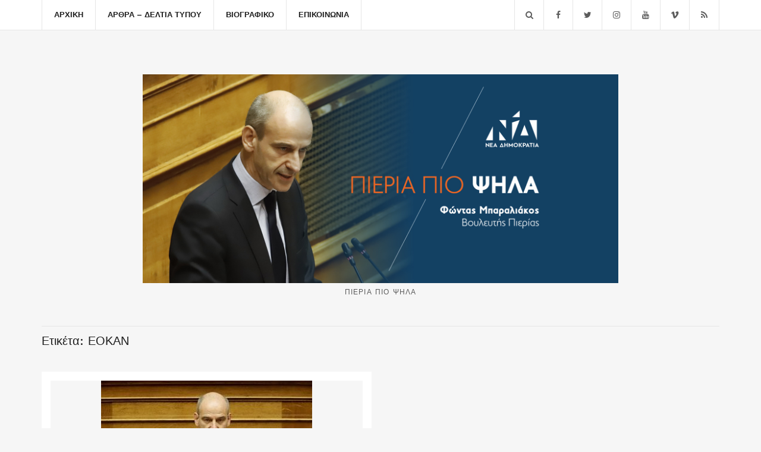

--- FILE ---
content_type: text/html; charset=UTF-8
request_url: https://fontasbaraliakos.gr/tag/%CE%B5%CE%BF%CE%BA%CE%B1%CE%BD/
body_size: 7704
content:
<!doctype html>
<html lang="el" prefix="og: https://ogp.me/ns#">
<head>
	<meta charset="UTF-8">
	<meta name="viewport" content="width=device-width, initial-scale=1">
	<link rel="pingback" href="https://fontasbaraliakos.gr/xmlrpc.php">

	
<!-- Search Engine Optimization by Rank Math - https://rankmath.com/ -->
<title>ΕΟΚΑΝ Archives - Φώντας Μπαραλιάκος</title>
<meta name="robots" content="follow, index, max-snippet:-1, max-video-preview:-1, max-image-preview:large"/>
<link rel="canonical" href="https://fontasbaraliakos.gr/tag/%ce%b5%ce%bf%ce%ba%ce%b1%ce%bd/" />
<meta property="og:locale" content="el_GR" />
<meta property="og:type" content="article" />
<meta property="og:title" content="ΕΟΚΑΝ Archives - Φώντας Μπαραλιάκος" />
<meta property="og:url" content="https://fontasbaraliakos.gr/tag/%ce%b5%ce%bf%ce%ba%ce%b1%ce%bd/" />
<meta property="og:site_name" content="Φώντας Μπαραλιάκος" />
<meta property="article:publisher" content="https://www.facebook.com/%CE%9E%CE%B5%CE%BD%CE%BF%CF%86%CF%8E%CE%BD-%CE%9C%CF%80%CE%B1%CF%81%CE%B1%CE%BB%CE%B9%CE%AC%CE%BA%CE%BF%CF%82-219186174848156/" />
<meta name="twitter:card" content="summary_large_image" />
<meta name="twitter:title" content="ΕΟΚΑΝ Archives - Φώντας Μπαραλιάκος" />
<meta name="twitter:site" content="@fbaraliakos" />
<meta name="twitter:label1" content="Άρθρα" />
<meta name="twitter:data1" content="1" />
<script type="application/ld+json" class="rank-math-schema">{"@context":"https://schema.org","@graph":[{"@type":"Person","@id":"https://fontasbaraliakos.gr/#person","name":"\u03a6\u03ce\u03bd\u03c4\u03b1\u03c2 \u039c\u03c0\u03b1\u03c1\u03b1\u03bb\u03b9\u03ac\u03ba\u03bf\u03c2","sameAs":["https://www.facebook.com/%CE%9E%CE%B5%CE%BD%CE%BF%CF%86%CF%8E%CE%BD-%CE%9C%CF%80%CE%B1%CF%81%CE%B1%CE%BB%CE%B9%CE%AC%CE%BA%CE%BF%CF%82-219186174848156/","https://twitter.com/fbaraliakos"],"image":{"@type":"ImageObject","@id":"https://fontasbaraliakos.gr/#logo","url":"https://fontasbaraliakos.gr/wp-content/uploads/2020/01/covers.jpg","contentUrl":"https://fontasbaraliakos.gr/wp-content/uploads/2020/01/covers.jpg","caption":"\u03a6\u03ce\u03bd\u03c4\u03b1\u03c2 \u039c\u03c0\u03b1\u03c1\u03b1\u03bb\u03b9\u03ac\u03ba\u03bf\u03c2","inLanguage":"el","width":"1640","height":"720"}},{"@type":"WebSite","@id":"https://fontasbaraliakos.gr/#website","url":"https://fontasbaraliakos.gr","name":"\u03a6\u03ce\u03bd\u03c4\u03b1\u03c2 \u039c\u03c0\u03b1\u03c1\u03b1\u03bb\u03b9\u03ac\u03ba\u03bf\u03c2","publisher":{"@id":"https://fontasbaraliakos.gr/#person"},"inLanguage":"el"},{"@type":"CollectionPage","@id":"https://fontasbaraliakos.gr/tag/%ce%b5%ce%bf%ce%ba%ce%b1%ce%bd/#webpage","url":"https://fontasbaraliakos.gr/tag/%ce%b5%ce%bf%ce%ba%ce%b1%ce%bd/","name":"\u0395\u039f\u039a\u0391\u039d Archives - \u03a6\u03ce\u03bd\u03c4\u03b1\u03c2 \u039c\u03c0\u03b1\u03c1\u03b1\u03bb\u03b9\u03ac\u03ba\u03bf\u03c2","isPartOf":{"@id":"https://fontasbaraliakos.gr/#website"},"inLanguage":"el"}]}</script>
<!-- /Rank Math WordPress SEO plugin -->

<link rel="alternate" type="application/rss+xml" title="Ροή RSS &raquo; Φώντας Μπαραλιάκος" href="https://fontasbaraliakos.gr/feed/" />
<link rel="alternate" type="application/rss+xml" title="Ροή Σχολίων &raquo; Φώντας Μπαραλιάκος" href="https://fontasbaraliakos.gr/comments/feed/" />
<link rel="alternate" type="application/rss+xml" title="Ετικέτα ροής Φώντας Μπαραλιάκος &raquo; ΕΟΚΑΝ" href="https://fontasbaraliakos.gr/tag/%ce%b5%ce%bf%ce%ba%ce%b1%ce%bd/feed/" />
<style id='wp-img-auto-sizes-contain-inline-css' type='text/css'>
img:is([sizes=auto i],[sizes^="auto," i]){contain-intrinsic-size:3000px 1500px}
/*# sourceURL=wp-img-auto-sizes-contain-inline-css */
</style>
<style id='wp-emoji-styles-inline-css' type='text/css'>

	img.wp-smiley, img.emoji {
		display: inline !important;
		border: none !important;
		box-shadow: none !important;
		height: 1em !important;
		width: 1em !important;
		margin: 0 0.07em !important;
		vertical-align: -0.1em !important;
		background: none !important;
		padding: 0 !important;
	}
/*# sourceURL=wp-emoji-styles-inline-css */
</style>
<link rel='stylesheet' id='contact-form-7-css' href='https://fontasbaraliakos.gr/wp-content/plugins/contact-form-7/includes/css/styles.css?ver=6.1.4' type='text/css' media='all' />
<link rel='stylesheet' id='brittany-google-font-css' href='//fonts.googleapis.com/css?family=Work+Sans%3A400%2C500%2C600%2C700&#038;ver=6.9' type='text/css' media='all' />
<link rel='stylesheet' id='brittany-base-css' href='https://fontasbaraliakos.gr/wp-content/themes/brittany/css/base.css?ver=1.3.1' type='text/css' media='all' />
<link rel='stylesheet' id='flexslider-css' href='https://fontasbaraliakos.gr/wp-content/themes/brittany/css/flexslider.css?ver=2.5.0' type='text/css' media='all' />
<link rel='stylesheet' id='mmenu-css' href='https://fontasbaraliakos.gr/wp-content/themes/brittany/css/mmenu.css?ver=5.5.3' type='text/css' media='all' />
<link rel='stylesheet' id='font-awesome-css' href='https://fontasbaraliakos.gr/wp-content/themes/brittany/css/font-awesome.css?ver=4.7.0' type='text/css' media='all' />
<link rel='stylesheet' id='magnific-popup-css' href='https://fontasbaraliakos.gr/wp-content/themes/brittany/css/magnific.css?ver=1.0.0' type='text/css' media='all' />
<link rel='stylesheet' id='slick-css' href='https://fontasbaraliakos.gr/wp-content/themes/brittany/css/slick.css?ver=1.5.7' type='text/css' media='all' />
<link rel='stylesheet' id='brittany-style-css' href='https://fontasbaraliakos.gr/wp-content/themes/brittany/style.css?ver=1.3.1' type='text/css' media='all' />
<script type="text/javascript" src="https://fontasbaraliakos.gr/wp-includes/js/jquery/jquery.min.js?ver=3.7.1" id="jquery-core-js"></script>
<script type="text/javascript" src="https://fontasbaraliakos.gr/wp-includes/js/jquery/jquery-migrate.min.js?ver=3.4.1" id="jquery-migrate-js"></script>
<script type="text/javascript" src="https://fontasbaraliakos.gr/wp-content/plugins/flowpaper-lite-pdf-flipbook/assets/lity/lity.min.js" id="lity-js-js"></script>
<link rel="https://api.w.org/" href="https://fontasbaraliakos.gr/wp-json/" /><link rel="alternate" title="JSON" type="application/json" href="https://fontasbaraliakos.gr/wp-json/wp/v2/tags/207" /><link rel="EditURI" type="application/rsd+xml" title="RSD" href="https://fontasbaraliakos.gr/xmlrpc.php?rsd" />
<meta name="generator" content="WordPress 6.9" />
<style type="text/css">		.entry-content a:hover {
			color: #0591e1;
		}
				.btn,
		input[type="button"],
		input[type="submit"],
		input[type="reset"],
		button,
		.comment-reply-link {
			background-color: #0591e1;
		}
		.entry-item-thumb img {
    height: 100%!important;
}
.entry-thumb {
    padding: 15px;
    margin: 0 0 30px;
    background-color: #F6F6F6 !important ;
}
.main {
	padding: 35px 0 75px;
}

@media screen and (min-width: 992px) {
  .ci-slider .slides img {
 height: 500px;
object-fit: fill;
}
}

.custom-logo-link img {
	width: 100%;
}

a,a:hover,
.social-icon:hover,
.entry-item-sharing a:hover,
.entry-item-categories a:hover,
.entry-slide-control a:hover,
.main-search-trigger:hover,
.navigation > li > a:hover, .navigation > li.sfHover > a, .navigation > li.sfHover > a:active, .navigation > li.current_page_item > a, .navigation > li.current-menu-item > a, .navigation > li.current-menu-ancestor > a, .navigation > li.current-menu-parent > a, .navigation > li.current > a,
/*Entry Item Title hover*/
.entry-item-title:hover a {
	color: #0591e1;
}

.page-id-21 .entry-content img {
	background: none;
}

.footer .textwidget .newsletter-form {
	padding: 0;
}

.btn:hover, .comment-reply-link:hover, .button:hover, input[type="button"]:hover, input[type="submit"]:hover, input[type="reset"]:hover, button:hover {
	color: #fff;
	background-color: rgba(5, 145, 225, 0.9);
}

/* Footer subscribe form / mailchimb */

form[data-name="subscribe"]  .form-input-wrapper {
    position: relative;
}
form[data-name="subscribe"] .emailsubmit {
    position: absolute;
    top: 0;
    right: 0;
}

/* Blog h1 lowercase */
.entry-item-title,
.entry-title { text-transform: none !important;}

/* Sharing icons on the bottom of every single page */
.row-table-right a,
.entry-item-sharing a {
   font-size: 20px;
   margin: 0 6px;
}

.section-title,
.textwidget h3 {
  text-transform: none;
}

.entry-item-thumb img {
  height: 300px;
}

.custom-logo-link img {
 max-width: 800px !important;
}

/* Clear after third blog post */
@media (min-width: 992px) {
   .home #ci-latest-posts-2 > .row >div:nth-child(3n+1) {
      clear: both;
   }
}
@media (max-width: 991px) {
  .home #ci-latest-posts-2 > .row 
    >div:nth-child(2n+1) {
     clear: both;
  }
}</style><style type="text/css">.recentcomments a{display:inline !important;padding:0 !important;margin:0 !important;}</style><script type="text/javascript" id="google_gtagjs" src="https://www.googletagmanager.com/gtag/js?id=G-Z4YZ8CB9JB" async="async"></script>
<script type="text/javascript" id="google_gtagjs-inline">
/* <![CDATA[ */
window.dataLayer = window.dataLayer || [];function gtag(){dataLayer.push(arguments);}gtag('js', new Date());gtag('config', 'G-Z4YZ8CB9JB', {} );
/* ]]> */
</script>
<link rel="icon" href="https://fontasbaraliakos.gr/wp-content/uploads/2020/11/cropped-baraliakos_Thumbnail-32x32.jpg" sizes="32x32" />
<link rel="icon" href="https://fontasbaraliakos.gr/wp-content/uploads/2020/11/cropped-baraliakos_Thumbnail-192x192.jpg" sizes="192x192" />
<link rel="apple-touch-icon" href="https://fontasbaraliakos.gr/wp-content/uploads/2020/11/cropped-baraliakos_Thumbnail-180x180.jpg" />
<meta name="msapplication-TileImage" content="https://fontasbaraliakos.gr/wp-content/uploads/2020/11/cropped-baraliakos_Thumbnail-270x270.jpg" />
</head>
<body class="archive tag tag-207 wp-custom-logo wp-theme-brittany">

<div id="page">
	<header class="header header-fixed">

		<div id="mobilemenu"></div>

		<div class="header-bar">
			<div class="container">
				<div class="row">
					<div class="col-xs-12">
						<div class="header-bar-wrap">
							<div class="header-bar-left">
								<a href="#mobilemenu" class="mobile-nav-trigger"><i class="fa fa-navicon"></i></a>

								
								<nav class="nav">
									<ul id="menu-menu-1" class="navigation"><li id="menu-item-36" class="menu-item menu-item-type-post_type menu-item-object-page menu-item-home menu-item-36"><a href="https://fontasbaraliakos.gr/">Αρχική</a></li>
<li id="menu-item-37" class="menu-item menu-item-type-post_type menu-item-object-page current_page_parent menu-item-37"><a href="https://fontasbaraliakos.gr/blog/">Άρθρα &#8211; Δελτία Τύπου</a></li>
<li id="menu-item-39" class="menu-item menu-item-type-post_type menu-item-object-page menu-item-39"><a href="https://fontasbaraliakos.gr/%ce%b2%ce%b9%ce%bf%ce%b3%cf%81%ce%b1%cf%86%ce%b9%ce%ba%cf%8c/">Βιογραφικό</a></li>
<li id="menu-item-40" class="menu-item menu-item-type-post_type menu-item-object-page menu-item-40"><a href="https://fontasbaraliakos.gr/%ce%b5%cf%80%ce%b9%ce%ba%ce%bf%ce%b9%ce%bd%cf%89%ce%bd%ce%b9%ce%b1/">Επικοινωνία</a></li>
</ul>								</nav><!-- #nav -->
							</div>

							<div class="header-bar-right">
								

										<ul class="social-icons">
			<li><a href="https://www.facebook.com/%CE%9E%CE%B5%CE%BD%CE%BF%CF%86%CF%8E%CE%BD-%CE%9C%CF%80%CE%B1%CF%81%CE%B1%CE%BB%CE%B9%CE%AC%CE%BA%CE%BF%CF%82-219186174848156/" class="social-icon" target="_blank"><i class="fa fa-facebook"></i></a></li><li><a href="https://twitter.com/fbaraliakos" class="social-icon" target="_blank"><i class="fa fa-twitter"></i></a></li><li><a href="https://www.instagram.com/fbaraliakos/" class="social-icon" target="_blank"><i class="fa fa-instagram"></i></a></li><li><a href="https://www.youtube.com/channel/UCt-5pNB5oA1_3ldGADdv4Kg" class="social-icon" target="_blank"><i class="fa fa-youtube"></i></a></li><li><a href="http://www.vimeo.com/fbaraliakos" class="social-icon" target="_blank"><i class="fa fa-vimeo"></i></a></li>							<li><a href="https://fontasbaraliakos.gr/feed/" class="social-icon" target="_blank"><i class="fa fa-rss"></i></a></li>
					</ul>
		
																	<a href="#" class="main-search-trigger"><i class="fa fa-search"></i></a>
															</div>
						</div>

													<div class="header-search-wrap">
								<form action="https://fontasbaraliakos.gr/" class="searchform-header">
									<label class="sr-only" for="header-search">Search for:</label>
									<input type="search" id="header-search" name="s" value="" placeholder="Αναζήτηση...">
								</form>
							</div>
											</div>
				</div>
			</div>
		</div>

					<div class="logo-wrap">
				<div class="container">
					<div class="row">
						<div class="col-xs-12">
							<h1 class="site-logo">
								<a href="https://fontasbaraliakos.gr/" class="custom-logo-link" rel="home"><img style="max-width: 820px" width="1640" height="720" src="https://fontasbaraliakos.gr/wp-content/uploads/2020/01/covers.jpg" class="custom-logo" alt="Φώντας Μπαραλιάκος" decoding="async" fetchpriority="high" srcset="https://fontasbaraliakos.gr/wp-content/uploads/2020/01/covers.jpg 1640w, https://fontasbaraliakos.gr/wp-content/uploads/2020/01/covers-300x132.jpg 300w, https://fontasbaraliakos.gr/wp-content/uploads/2020/01/covers-768x337.jpg 768w, https://fontasbaraliakos.gr/wp-content/uploads/2020/01/covers-1024x450.jpg 1024w" sizes="(max-width: 1640px) 100vw, 1640px" /></a>
															</h1>

															<p class="site-tagline">Πιερία Πιο Ψηλά</p>
													</div>
					</div>
				</div>
			</div>
			</header>


<main class="main">
	<div class="container">
		<div class="row">

			
			<div class="col-xs-12">
									<h2 class="section-title">Ετικέτα: <span>ΕΟΚΑΝ</span></h2>
				
				
									<div class="row row-items">
				
				<div class="col-sm-6 col-xs-12"><article id="entry-2579" class="entry-item entry-item-vertical entry-item-fixed post-2579 post type-post status-publish format-standard has-post-thumbnail hentry category-3 category-130 category-187 tag-wada tag-205 tag-207">
			<figure class="entry-item-thumb">
			<a href="https://fontasbaraliakos.gr/%ce%b7-%ce%b5%ce%bb%ce%bb%ce%ac%ce%b4%ce%b1-%ce%b1%ce%bd%ce%b1%ce%ba%cf%84%ce%ac-%cf%84%ce%b7%ce%bd-%ce%b8%ce%ad%cf%83%ce%b7-%cf%84%ce%b7%cf%82/">
				<img width="355" height="283" src="https://fontasbaraliakos.gr/wp-content/uploads/2021/04/Η-Ελλάδα-ανακτά-την-θέση-της-στην-Παγκόσμια-Κοινότητα-Αντιντόπινγκ-606-1-355x283.jpg" class="attachment-brittany_vertical_fixed size-brittany_vertical_fixed wp-post-image" alt="Η Ελλάδα ανακτά την θέση της στην Παγκόσμια Κοινότητα Αντιντόπινγκ" decoding="async" title="Η Ελλάδα ανακτά την θέση της στην Παγκόσμια Κοινότητα Αντιντόπινγκ 1">			</a>
		</figure>
	
	<div class="entry-item-content-wrap">
		<div class="entry-item-content">
							<p class="entry-meta">
					<time class="entry-time" datetime="2021-04-06T21:58:11+03:00">6 Απριλίου 2021</time>
				</p>
			
			<h1 class="entry-item-title">
				<a href="https://fontasbaraliakos.gr/%ce%b7-%ce%b5%ce%bb%ce%bb%ce%ac%ce%b4%ce%b1-%ce%b1%ce%bd%ce%b1%ce%ba%cf%84%ce%ac-%cf%84%ce%b7%ce%bd-%ce%b8%ce%ad%cf%83%ce%b7-%cf%84%ce%b7%cf%82/">
					Η Ελλάδα ανακτά την θέση της στην Παγκόσμια Κοινότητα Αντιντόπινγκ				</a>
			</h1>
		</div>

		<div class="entry-item-footer">
							<div class="entry-item-categories">
					<a href="https://fontasbaraliakos.gr/category/%ce%b5%ce%bb%ce%bb%ce%b1%ce%b4%ce%b1/" rel="category tag">Ελλάδα</a>, <a href="https://fontasbaraliakos.gr/category/%cf%80%ce%b1%ce%b9%ce%b4%ce%b5%ce%af%ce%b1/" rel="category tag">Παιδεία</a>, <a href="https://fontasbaraliakos.gr/category/%cf%85%ce%b3%ce%b5%ce%af%ce%b1/" rel="category tag">Υγεία</a>				</div>
			
			<div class="entry-item-sharing">
		<a href="https://www.facebook.com/sharer.php?u=https://fontasbaraliakos.gr/%ce%b7-%ce%b5%ce%bb%ce%bb%ce%ac%ce%b4%ce%b1-%ce%b1%ce%bd%ce%b1%ce%ba%cf%84%ce%ac-%cf%84%ce%b7%ce%bd-%ce%b8%ce%ad%cf%83%ce%b7-%cf%84%ce%b7%cf%82/" target="_blank"><i class="fa fa-facebook"></i></a>
	<a href="https://twitter.com/share?url=https://fontasbaraliakos.gr/%ce%b7-%ce%b5%ce%bb%ce%bb%ce%ac%ce%b4%ce%b1-%ce%b1%ce%bd%ce%b1%ce%ba%cf%84%ce%ac-%cf%84%ce%b7%ce%bd-%ce%b8%ce%ad%cf%83%ce%b7-%cf%84%ce%b7%cf%82/" target="_blank"><i class="fa fa-twitter"></i></a>

</div>
		</div>
	</div>
</article>
</div>
									</div>
				
							</div>

			
					</div>
	</div>
</main>

			<footer class="footer">
			<div class="container">
				<div class="row">
					<div class="col-md-4 col-sm-6">
						<aside id="text-4" class="widget group widget_text">			<div class="textwidget"><p>Πιερία ! Τόπος με πολλά συγκριτικά πλεονεκτήματα! Με όραμα, όρεξη και πολύ δουλειά, καινοτόμες ιδέες και εξωστρέφεια, ενώνοντας όλες τις δημιουργικές μας δυνάμεις. σίγουρα θα πετύχουμε περισσότερα !</p>
<p><img decoding="async" src="http://fontasbaraliakos.gr/wp-content/uploads/2017/07/Fontas.png" alt="Υπογραφή 'Φώντας'" width="140px" ></p>
</div>
		</aside>					</div>

					<div class="col-md-2 col-sm-6">
						<aside id="nav_menu-2" class="widget group widget_nav_menu"><h3 class="widget-title">ΜΕΝΟΥ</h3><div class="menu-menu-1-container"><ul id="menu-menu-2" class="menu"><li class="menu-item menu-item-type-post_type menu-item-object-page menu-item-home menu-item-36"><a href="https://fontasbaraliakos.gr/">Αρχική</a></li>
<li class="menu-item menu-item-type-post_type menu-item-object-page current_page_parent menu-item-37"><a href="https://fontasbaraliakos.gr/blog/">Άρθρα &#8211; Δελτία Τύπου</a></li>
<li class="menu-item menu-item-type-post_type menu-item-object-page menu-item-39"><a href="https://fontasbaraliakos.gr/%ce%b2%ce%b9%ce%bf%ce%b3%cf%81%ce%b1%cf%86%ce%b9%ce%ba%cf%8c/">Βιογραφικό</a></li>
<li class="menu-item menu-item-type-post_type menu-item-object-page menu-item-40"><a href="https://fontasbaraliakos.gr/%ce%b5%cf%80%ce%b9%ce%ba%ce%bf%ce%b9%ce%bd%cf%89%ce%bd%ce%b9%ce%b1/">Επικοινωνία</a></li>
</ul></div></aside>					</div>
					<div class="col-md-2 col-sm-6">
						<aside id="nav_menu-3" class="widget group widget_nav_menu"><h3 class="widget-title">Ασφάλεια Δεδομένων</h3><div class="menu-gppr-container"><ul id="menu-gppr" class="menu"><li id="menu-item-4743" class="menu-item menu-item-type-post_type menu-item-object-page menu-item-4743"><a href="https://fontasbaraliakos.gr/4732-2/">Όροι Χρήσης</a></li>
<li id="menu-item-4741" class="menu-item menu-item-type-post_type menu-item-object-page menu-item-4741"><a href="https://fontasbaraliakos.gr/%cf%80%ce%bf%ce%bb%ce%b9%cf%84%ce%b9%ce%ba%ce%ae-%cf%80%cf%81%ce%bf%cf%83%cf%84%ce%b1%cf%83%ce%af%ce%b1%cf%82-%cf%80%cf%81%ce%bf%cf%83%cf%89%cf%80%ce%b9%ce%ba%cf%8e%ce%bd-%ce%b4%ce%b5%ce%b4%ce%bf/">Πολιτική Απορρήτου</a></li>
<li id="menu-item-4742" class="menu-item menu-item-type-post_type menu-item-object-page menu-item-4742"><a href="https://fontasbaraliakos.gr/%cf%80%ce%bf%ce%bb%ce%b9%cf%84%ce%b9%ce%ba%ce%ae-cookies/">Πολιτική Cookies</a></li>
</ul></div></aside>					</div>

					<div class="col-md-4 col-sm-6">
						<aside id="mc4wp_form_widget-3" class="widget group widget_mc4wp_form_widget"><h3 class="widget-title">Newsletter</h3><script>(function() {
	window.mc4wp = window.mc4wp || {
		listeners: [],
		forms: {
			on: function(evt, cb) {
				window.mc4wp.listeners.push(
					{
						event   : evt,
						callback: cb
					}
				);
			}
		}
	}
})();
</script><!-- Mailchimp for WordPress v4.10.9 - https://wordpress.org/plugins/mailchimp-for-wp/ --><form id="mc4wp-form-1" class="mc4wp-form mc4wp-form-78" method="post" data-id="78" data-name="subscribe" ><div class="mc4wp-form-fields">	<p>Τακτική ενημέρωση για τις δράσεις και τις απόψεις μου για την Πιερία κατευθείαν στο inbox σας.  </p>

    <div class="form-input-wrapper">
    	<input type="email" name="EMAIL" placeholder="Το email σου εδω" required />
  
    	<input type="submit" value="ΕΓΓΡΑΦΗ" class="emailsubmit"/>  
	</div>
	
</div><label style="display: none !important;">Leave this field empty if you're human: <input type="text" name="_mc4wp_honeypot" value="" tabindex="-1" autocomplete="off" /></label><input type="hidden" name="_mc4wp_timestamp" value="1768019600" /><input type="hidden" name="_mc4wp_form_id" value="78" /><input type="hidden" name="_mc4wp_form_element_id" value="mc4wp-form-1" /><div class="mc4wp-response"></div></form><!-- / Mailchimp for WordPress Plugin --></aside>					</div>
				</div>

									<div class="row">
						<div class="col-md-12">
							<p class="footer-credits">
								© 2025 Ξενοφών Μπαραλιάκος | fontasbaraliakos.gr							</p>
						</div>
					</div>
							</div>
		</footer>
	
</div> <!-- #page -->

<script type="speculationrules">
{"prefetch":[{"source":"document","where":{"and":[{"href_matches":"/*"},{"not":{"href_matches":["/wp-*.php","/wp-admin/*","/wp-content/uploads/*","/wp-content/*","/wp-content/plugins/*","/wp-content/themes/brittany/*","/*\\?(.+)"]}},{"not":{"selector_matches":"a[rel~=\"nofollow\"]"}},{"not":{"selector_matches":".no-prefetch, .no-prefetch a"}}]},"eagerness":"conservative"}]}
</script>
<script>(function() {function maybePrefixUrlField () {
  const value = this.value.trim()
  if (value !== '' && value.indexOf('http') !== 0) {
    this.value = 'http://' + value
  }
}

const urlFields = document.querySelectorAll('.mc4wp-form input[type="url"]')
for (let j = 0; j < urlFields.length; j++) {
  urlFields[j].addEventListener('blur', maybePrefixUrlField)
}
})();</script><script type="text/javascript" src="https://fontasbaraliakos.gr/wp-includes/js/dist/hooks.min.js?ver=dd5603f07f9220ed27f1" id="wp-hooks-js"></script>
<script type="text/javascript" src="https://fontasbaraliakos.gr/wp-includes/js/dist/i18n.min.js?ver=c26c3dc7bed366793375" id="wp-i18n-js"></script>
<script type="text/javascript" id="wp-i18n-js-after">
/* <![CDATA[ */
wp.i18n.setLocaleData( { 'text direction\u0004ltr': [ 'ltr' ] } );
//# sourceURL=wp-i18n-js-after
/* ]]> */
</script>
<script type="text/javascript" src="https://fontasbaraliakos.gr/wp-content/plugins/contact-form-7/includes/swv/js/index.js?ver=6.1.4" id="swv-js"></script>
<script type="text/javascript" id="contact-form-7-js-translations">
/* <![CDATA[ */
( function( domain, translations ) {
	var localeData = translations.locale_data[ domain ] || translations.locale_data.messages;
	localeData[""].domain = domain;
	wp.i18n.setLocaleData( localeData, domain );
} )( "contact-form-7", {"translation-revision-date":"2024-08-02 09:16:28+0000","generator":"GlotPress\/4.0.1","domain":"messages","locale_data":{"messages":{"":{"domain":"messages","plural-forms":"nplurals=2; plural=n != 1;","lang":"el_GR"},"This contact form is placed in the wrong place.":["\u0397 \u03c6\u03cc\u03c1\u03bc\u03b1 \u03b5\u03c0\u03b9\u03ba\u03bf\u03b9\u03bd\u03c9\u03bd\u03af\u03b1\u03c2 \u03b5\u03af\u03bd\u03b1\u03b9 \u03c3\u03b5 \u03bb\u03ac\u03b8\u03bf\u03c2 \u03b8\u03ad\u03c3\u03b7."],"Error:":["\u03a3\u03c6\u03ac\u03bb\u03bc\u03b1:"]}},"comment":{"reference":"includes\/js\/index.js"}} );
//# sourceURL=contact-form-7-js-translations
/* ]]> */
</script>
<script type="text/javascript" id="contact-form-7-js-before">
/* <![CDATA[ */
var wpcf7 = {
    "api": {
        "root": "https:\/\/fontasbaraliakos.gr\/wp-json\/",
        "namespace": "contact-form-7\/v1"
    }
};
//# sourceURL=contact-form-7-js-before
/* ]]> */
</script>
<script type="text/javascript" src="https://fontasbaraliakos.gr/wp-content/plugins/contact-form-7/includes/js/index.js?ver=6.1.4" id="contact-form-7-js"></script>
<script type="text/javascript" src="https://fontasbaraliakos.gr/wp-content/themes/brittany/js/superfish.js?ver=1.7.5" id="superfish-js"></script>
<script type="text/javascript" src="https://fontasbaraliakos.gr/wp-content/themes/brittany/js/jquery.mmenu.oncanvas.js?ver=5.5.3" id="mmenu-oncanvas-js"></script>
<script type="text/javascript" src="https://fontasbaraliakos.gr/wp-content/themes/brittany/js/jquery.mmenu.offcanvas.js?ver=5.5.3" id="mmenu-offcanvas-js"></script>
<script type="text/javascript" src="https://fontasbaraliakos.gr/wp-content/themes/brittany/js/jquery.mmenu.navbars.js?ver=5.5.3" id="mmenu-navbars-js"></script>
<script type="text/javascript" src="https://fontasbaraliakos.gr/wp-content/themes/brittany/js/jquery.mmenu.autoheight.js?ver=5.5.3" id="mmenu-autoheight-js"></script>
<script type="text/javascript" src="https://fontasbaraliakos.gr/wp-content/themes/brittany/js/jquery.flexslider.js?ver=2.5.0" id="flexslider-js"></script>
<script type="text/javascript" src="https://fontasbaraliakos.gr/wp-content/themes/brittany/js/jquery.fitvids.js?ver=1.1" id="fitVids-js"></script>
<script type="text/javascript" src="https://fontasbaraliakos.gr/wp-content/themes/brittany/js/slick.js?ver=1.5.7" id="slick-js"></script>
<script type="text/javascript" src="https://fontasbaraliakos.gr/wp-content/themes/brittany/js/jquery.magnific-popup.js?ver=1.0.0" id="magnific-popup-js"></script>
<script type="text/javascript" src="https://fontasbaraliakos.gr/wp-content/themes/brittany/js/jquery.matchHeight.js?ver=1.0.0" id="match-height-js"></script>
<script type="text/javascript" src="https://fontasbaraliakos.gr/wp-content/themes/brittany/js/scripts.js?ver=1.3.1" id="brittany-front-scripts-js"></script>
<script type="text/javascript" defer src="https://fontasbaraliakos.gr/wp-content/plugins/mailchimp-for-wp/assets/js/forms.js?ver=4.10.9" id="mc4wp-forms-api-js"></script>
<script id="wp-emoji-settings" type="application/json">
{"baseUrl":"https://s.w.org/images/core/emoji/17.0.2/72x72/","ext":".png","svgUrl":"https://s.w.org/images/core/emoji/17.0.2/svg/","svgExt":".svg","source":{"concatemoji":"https://fontasbaraliakos.gr/wp-includes/js/wp-emoji-release.min.js?ver=6.9"}}
</script>
<script type="module">
/* <![CDATA[ */
/*! This file is auto-generated */
const a=JSON.parse(document.getElementById("wp-emoji-settings").textContent),o=(window._wpemojiSettings=a,"wpEmojiSettingsSupports"),s=["flag","emoji"];function i(e){try{var t={supportTests:e,timestamp:(new Date).valueOf()};sessionStorage.setItem(o,JSON.stringify(t))}catch(e){}}function c(e,t,n){e.clearRect(0,0,e.canvas.width,e.canvas.height),e.fillText(t,0,0);t=new Uint32Array(e.getImageData(0,0,e.canvas.width,e.canvas.height).data);e.clearRect(0,0,e.canvas.width,e.canvas.height),e.fillText(n,0,0);const a=new Uint32Array(e.getImageData(0,0,e.canvas.width,e.canvas.height).data);return t.every((e,t)=>e===a[t])}function p(e,t){e.clearRect(0,0,e.canvas.width,e.canvas.height),e.fillText(t,0,0);var n=e.getImageData(16,16,1,1);for(let e=0;e<n.data.length;e++)if(0!==n.data[e])return!1;return!0}function u(e,t,n,a){switch(t){case"flag":return n(e,"\ud83c\udff3\ufe0f\u200d\u26a7\ufe0f","\ud83c\udff3\ufe0f\u200b\u26a7\ufe0f")?!1:!n(e,"\ud83c\udde8\ud83c\uddf6","\ud83c\udde8\u200b\ud83c\uddf6")&&!n(e,"\ud83c\udff4\udb40\udc67\udb40\udc62\udb40\udc65\udb40\udc6e\udb40\udc67\udb40\udc7f","\ud83c\udff4\u200b\udb40\udc67\u200b\udb40\udc62\u200b\udb40\udc65\u200b\udb40\udc6e\u200b\udb40\udc67\u200b\udb40\udc7f");case"emoji":return!a(e,"\ud83e\u1fac8")}return!1}function f(e,t,n,a){let r;const o=(r="undefined"!=typeof WorkerGlobalScope&&self instanceof WorkerGlobalScope?new OffscreenCanvas(300,150):document.createElement("canvas")).getContext("2d",{willReadFrequently:!0}),s=(o.textBaseline="top",o.font="600 32px Arial",{});return e.forEach(e=>{s[e]=t(o,e,n,a)}),s}function r(e){var t=document.createElement("script");t.src=e,t.defer=!0,document.head.appendChild(t)}a.supports={everything:!0,everythingExceptFlag:!0},new Promise(t=>{let n=function(){try{var e=JSON.parse(sessionStorage.getItem(o));if("object"==typeof e&&"number"==typeof e.timestamp&&(new Date).valueOf()<e.timestamp+604800&&"object"==typeof e.supportTests)return e.supportTests}catch(e){}return null}();if(!n){if("undefined"!=typeof Worker&&"undefined"!=typeof OffscreenCanvas&&"undefined"!=typeof URL&&URL.createObjectURL&&"undefined"!=typeof Blob)try{var e="postMessage("+f.toString()+"("+[JSON.stringify(s),u.toString(),c.toString(),p.toString()].join(",")+"));",a=new Blob([e],{type:"text/javascript"});const r=new Worker(URL.createObjectURL(a),{name:"wpTestEmojiSupports"});return void(r.onmessage=e=>{i(n=e.data),r.terminate(),t(n)})}catch(e){}i(n=f(s,u,c,p))}t(n)}).then(e=>{for(const n in e)a.supports[n]=e[n],a.supports.everything=a.supports.everything&&a.supports[n],"flag"!==n&&(a.supports.everythingExceptFlag=a.supports.everythingExceptFlag&&a.supports[n]);var t;a.supports.everythingExceptFlag=a.supports.everythingExceptFlag&&!a.supports.flag,a.supports.everything||((t=a.source||{}).concatemoji?r(t.concatemoji):t.wpemoji&&t.twemoji&&(r(t.twemoji),r(t.wpemoji)))});
//# sourceURL=https://fontasbaraliakos.gr/wp-includes/js/wp-emoji-loader.min.js
/* ]]> */
</script>

</body>
</html>


--- FILE ---
content_type: text/css
request_url: https://fontasbaraliakos.gr/wp-content/themes/brittany/style.css?ver=1.3.1
body_size: 12333
content:
@charset "UTF-8";
/*
Theme Name: Brittany
Theme URI: http://www.cssigniter.com/ignite/themes/brittany/
Author: CSSIgniter
Author URI: http://www.cssigniter.com
Description: Fashion / Lifestyle Blogging theme for WordPress
Version: 1.3.1
Tags: white, light, one-column, two-columns, full-width-template, right-sidebar, fixed-layout, responsive-layout, custom-menu, featured-images, theme-options, threaded-comments, translation-ready, photoblogging
License: GNU General Public License v2 or later
License URI: http://www.gnu.org/licenses/gpl-2.0.html
Text Domain: brittany
Domain Path: /languages
*/
/* -----------------------------------------
	Table of Contents
--------------------------------------------

.. 01. General
.. 02. Main Navigation
.. 03. Header
.. 04. Modules
.. 05. Footer
.. 06. Comments
.. 07. Widgets Styling
.. 08. WordPress defaults
.. 09. Mobile Menu
.. 10. External Plugins
.. 11. Global Mediaqueries

*/
/* -----------------------------------------
	01. General
----------------------------------------- */
/* Basic Typography
=================================== */
body {
	line-height: 1.714285714;
	font-size: 14px;
	background-color: #F6F6F6;
	color: #1f1f1f;
	font-family: "Work Sans", sans-serif;
	-webkit-font-smoothing: antialiased;
	-moz-osx-font-smoothing: grayscale;
}

h1, h2, h3, .widget-title, h4, h5, h6 {
	line-height: normal;
	margin: 0 0 15px 0;
	-ms-word-wrap: break-word;
	word-wrap: break-word;
	font-weight: 600;
	text-transform: none;
}

h1 {
	font-size: 28px;
}

h2 {
	font-size: 24px;
}

h3, .widget-title {
	font-size: 20px;
}

h4 {
	font-size: 18px;
}

h5 {
	font-size: 16px;
}

h6 {
	font-size: 14px;
}

p {
	margin: 0 0 15px 0;
}

img {
	display: inline-block;
	vertical-align: middle;
	max-width: 100%;
	height: auto;
}

a {
	-webkit-transition: color 0.18s ease, background-color 0.18s ease, border-color 0.18s ease;
	transition: color 0.18s ease, background-color 0.18s ease, border-color 0.18s ease;
	outline: none;
	color: #e62d4f;
	text-decoration: none;
}

a:hover, a:focus {
	color: #eb5b75;
	outline: none;
	text-decoration: none;
}

a:active {
	outline: none;
}

.group:before, .group:after {
	content: " ";
	/* 1 */
	display: table;
	/* 2 */
}

.group:after {
	clear: both;
}

/* General Element Styling
=================================== */
/* Reset figure margin from normalize.css */
figure {
	margin: 0;
}

/* Lists */
ul, ol {
	padding-left: 20px;
}

ul {
	list-style: disc;
}

ol {
	list-style: decimal;
}

dl {
	margin: 0 0 20px;
}

dt {
	font-weight: bold;
}

dd {
	margin: 0 0 15px;
}

/* Blockquotes */
blockquote {
	margin: 20px 0;
	padding-left: 15px;
	border-left: 3px solid #ccc;
	font-size: 17px;
	font-weight: 300;
}

blockquote cite {
	display: block;
	text-transform: uppercase;
	font-size: 12px;
	color: #5c5c5c;
	line-height: normal;
	font-weight: normal;
	letter-spacing: 0.05em;
	font-style: normal;
	margin: 15px 0 0;
}

/* Tables */
table {
	border-collapse: separate;
	border-spacing: 0;
	width: 100%;
}

.entry-content table {
	border-width: 1px 0 0 1px;
	margin-bottom: 24px;
}

.entry-content th:first-child,
.entry-content td:first-child {
	padding-left: 0;
}

.entry-content th,
.entry-content td {
	border-bottom: 1px solid rgba(0, 0, 0, 0.1);
}

.entry-content caption,
.entry-content th,
.entry-content td {
	font-weight: normal;
	text-align: left;
	padding: 5px;
	vertical-align: middle;
}

.entry-content th {
	border-width: 0 1px 1px 0;
	font-weight: bold;
	text-transform: uppercase;
	font-size: 85%;
}

.entry-content td {
	border-width: 0 1px 1px 0;
}

/* Code */
code, kbd, tt, var, samp, pre {
	font-family: monospace, serif;
	-webkit-hyphens: none;
	-ms-hyphens: none;
	hyphens: none;
	font-style: normal;
}

pre {
	padding: 15px;
	border: 1px solid rgba(0, 0, 0, 0.1);
}

/* Various */
address {
	margin: 0 0 15px;
	font-style: normal;
}

.sr-only, .cart-collateral-wrap .coupon label,
.screen-reader-text {
	position: absolute;
	width: 1px;
	height: 1px;
	margin: -1px;
	padding: 0;
	overflow: hidden;
	clip: rect(0, 0, 0, 0);
	border: 0;
}

/* Embeds and iframes
=================================== */
embed,
iframe,
object,
video,
audio {
	margin-bottom: 15px;
	max-width: 100%;
}

p > embed,
p > iframe,
p > object,
p > audio,
span > embed,
span > iframe,
span > object,
span > audio {
	margin-bottom: 0;
}

#map,
.map * {
	max-width: none !important;
}

/* General Form Styling
=================================== */
label {
	text-transform: uppercase;
	font-size: 12px;
	color: #5c5c5c;
	line-height: normal;
	font-weight: normal;
	letter-spacing: 0.05em;
	display: block;
	margin: 0 0 5px;
	font-weight: normal;
}

input,
textarea {
	display: inline-block;
	font-size: inherit;
	width: 100%;
	max-width: 100%;
	height: 50px;
	padding: 6px 15px;
	line-height: normal;
	border: 1px solid #E6E6E6;
	background-color: #FFFFFF;
	background-image: none;
	border-radius: 0;
	-webkit-transition: box-shadow 0.18s ease;
	transition: box-shadow 0.18s ease;
	box-shadow: inset 2px 2px 0 0 transparent;
}

input:focus,
textarea:focus {
	outline: none;
	box-shadow: inset 2px 2px 0 0 white;
}

@media (max-width: 767px) {
	input,
	textarea {
		width: 100%;
	}
}

input[type="search"] {
	/* Restoring box-sizing */
	box-sizing: border-box;
}

textarea {
	padding: 15px;
	height: auto;
}

select {
	max-width: 100%;
}

input[type="checkbox"],
input[type="radio"] {
	margin: 4px 0 0;
	margin-top: 1px \9;
	line-height: normal;
	width: auto;
	height: auto;
}

fieldset {
	margin: 0 0 15px;
	padding: 0;
	border: none;
	min-width: 0;
}

/* Placeholder text color */
::-webkit-input-placeholder {
	color: rgba(31, 31, 31, 0.5);
	font-weight: normal;
	opacity: 1;
	text-transform: uppercase;
	font-size: 12px;
	letter-spacing: 0.1em;
	padding-top: 1px;
}

:-moz-placeholder {
	color: rgba(31, 31, 31, 0.5);
	font-weight: normal;
	opacity: 1;
	text-transform: uppercase;
	font-size: 12px;
	letter-spacing: 0.1em;
	padding-top: 1px;
}

::-moz-placeholder {
	color: rgba(31, 31, 31, 0.5);
	font-weight: normal;
	opacity: 1;
	text-transform: uppercase;
	font-size: 12px;
	letter-spacing: 0.1em;
	padding-top: 1px;
}

:-ms-input-placeholder {
	color: rgba(31, 31, 31, 0.5);
	font-weight: normal;
	opacity: 1;
	text-transform: uppercase;
	font-size: 12px;
	letter-spacing: 0.1em;
	padding-top: 1px;
}

/* Buttons
=================================== */
.btn, .comment-reply-link, .button,
input[type="button"],
input[type="submit"],
input[type="reset"],
button {
	display: inline-block;
	font-weight: 600;
	margin: 0;
	line-height: normal;
	border: none;
	box-shadow: none;
	text-align: center;
	vertical-align: middle;
	cursor: pointer;
	white-space: nowrap;
	-webkit-transition: 0.18s background-color ease, color 0.18s ease, 0.18s border-color ease;
	transition: 0.18s background-color ease, color 0.18s ease, 0.18s border-color ease;
	-webkit-user-select: none;
	-moz-user-select: none;
	-ms-user-select: none;
	user-select: none;
	border-radius: 0;
	width: auto;
	height: auto;
	background-image: none;
	text-transform: uppercase;
	padding: 18px 25px;
	font-size: 12px;
	background-color: #e62d4f;
	color: #FFF;
}

.btn:active, .comment-reply-link:active, .button:active,
input[type="button"]:active,
input[type="submit"]:active,
input[type="reset"]:active,
button:active {
	outline: none;
}

.btn:hover, .comment-reply-link:hover, .button:hover,
input[type="button"]:hover,
input[type="submit"]:hover,
input[type="reset"]:hover,
button:hover {
	background: #FFF;
	color: #e62d4f;
	text-decoration: none;
}

.btn:focus, .comment-reply-link:focus, .button:focus,
input[type="button"]:focus,
input[type="submit"]:focus,
input[type="reset"]:focus,
button:focus {
	outline: none;
}

.btn.disabled, .disabled.comment-reply-link, .disabled.button, .btn[disabled="disabled"], [disabled="disabled"].comment-reply-link, [disabled="disabled"].button, .btn[disabled], [disabled].comment-reply-link, [disabled].button,
input[type="button"].disabled,
input[type="button"][disabled="disabled"],
input[type="button"][disabled],
input[type="submit"].disabled,
input[type="submit"][disabled="disabled"],
input[type="submit"][disabled],
input[type="reset"].disabled,
input[type="reset"][disabled="disabled"],
input[type="reset"][disabled],
button.disabled,
button[disabled="disabled"],
button[disabled] {
	opacity: 0.5;
	cursor: not-allowed;
}

/* CI-Slider Overrides
=================================== */
.ci-slider {
	margin: 0;
	padding: 0;
	box-shadow: none;
	border-radius: 0;
	border: 0;
}

.ci-slider.loading:before {
	width: 40px;
	height: 40px;
	background-color: #FFF;
	border-radius: 100%;
	-webkit-animation: scaleout 1.0s infinite ease-in-out;
	animation: scaleout 1.0s infinite ease-in-out;
	content: "";
	position: absolute;
	right: 20px;
	top: 20px;
	z-index: 1000;
}

.ci-slider .slides li:after {
	content: " ";
	position: absolute;
	top: 0;
	left: 0;
	z-index: -1000;
}

@-webkit-keyframes scaleout {
	0% {
		-webkit-transform: scale(0);
	}
	100% {
		-webkit-transform: scale(1);
		opacity: 0;
	}
}

@keyframes scaleout {
	0% {
		transform: scale(0);
		-webkit-transform: scale(0);
	}
	100% {
		transform: scale(1);
		-webkit-transform: scale(1);
		opacity: 0;
	}
}

.ci-direction-nav a {
	top: 50%;
	opacity: 0.7;
	line-height: normal;
}

.ci-direction-nav a:hover {
	color: #FFF;
	opacity: 1;
}

.ci-slider .slides > li:first-child {
	display: block;
	/* Display flexslider's first item no matter if its loading or not */
	-webkit-backface-visibility: visible;
}

.ci-slider.loading .slides > li:first-child {
	opacity: 1 !important;
	/* Remove the fade in/out animation when the slider loads */
}

/* Magnific Popup Overrides
=================================== */
.mfp-bg {
	background-color: #000;
}

.mfp-preloader {
	color: #FFF;
}

.mfp-preloader a, .mfp-preloader a:hover {
	color: #FFF;
}

.mfp-container:not(.mfp-s-error) .mfp-preloader {
	width: 40px;
	height: 40px;
	background-color: #FFF;
	border-radius: 100%;
	-webkit-animation: scaleout 1.0s infinite ease-in-out;
	animation: scaleout 1.0s infinite ease-in-out;
	background-color: #FFF;
	text-indent: -999em;
	margin: 0 auto;
}

button.mfp-close,
button.mfp-arrow {
	border: none;
	opacity: 1;
}

button.mfp-close:hover,
button.mfp-arrow:hover {
	background: none;
	border: none;
}

.mfp-close-btn-in .mfp-close {
	color: #FFF;
}

.mfp-image-holder .mfp-close,
.mfp-iframe-holder .mfp-close {
	color: #FFF;
}

.mfp-arrow {
	line-height: 0.3;
}

.mfp-arrow:before, .mfp-arrow:after {
	border: none;
}

.mfp-arrow:after {
	font-family: FontAwesome;
	font-size: 70px;
	color: #FFF;
}

.mfp-arrow-right:after,
.mfp-arrow-right .mpf-a {
	content: "\f105";
}

.mfp-arrow-left:after,
.mfp-arrow-left .mpf-a {
	content: "\f104";
}

/* Text Alignment Helpers
=================================== */
.text-left {
	text-align: left;
}

.text-right {
	text-align: right;
}

.text-center {
	text-align: center;
}

.text-justified {
	text-align: justify;
}

/* -----------------------------------------
	02. Main Navigation
----------------------------------------- */
.nav {
	border-left: 1px solid #E6E6E6;
}

.nav ul {
	margin: 0;
	padding: 0;
	list-style: none;
}

.navigation:before, .navigation:after {
	content: " ";
	/* 1 */
	display: table;
	/* 2 */
}

.navigation:after {
	clear: both;
}

.navigation li {
	position: relative;
	z-index: 100;
}

.navigation > li {
	float: left;
}

.navigation ul {
	position: absolute;
	z-index: 300;
	top: -999em;
}

.navigation li:hover > ul,
.navigation .sfHover > ul {
	top: auto;
	margin-top: 1px;
	margin-left: -1px;
}

.navigation li li:hover > ul,
.navigation li .sfHover > ul {
	top: -1px;
	left: 100%;
	margin: 0;
}

.navigation li li li:hover > ul,
.navigation li li .sfHover > ul {
	top: 0;
	left: 100%;
}

.navigation a, .navigation .navigation a:visited {
	display: block;
	white-space: nowrap;
}

.navigation a {
	display: block;
	height: 50px;
	text-transform: uppercase;
	color: #1f1f1f;
	font-weight: 600;
	font-size: 13px;
	background-color: #FFFFFF;
	padding: 14px 20px;
	/* Global Menu Link Styles */
}

.navigation a:hover,
.navigation .sfHover > a {
	text-decoration: none;
	/* First Level & Global Menu Link Hover Styles */
}

.navigation > li > a {
	border-right: 1px solid #E6E6E6;
	/* First Level Menu Link Styles */
}

.navigation > li ul a {
	border-bottom: 1px solid #E6E6E6;
	height: 40px;
	padding: 9px 20px;
	/* All Other Menu Level Link Styles */
}

.navigation > li ul a:hover,
.navigation > li ul .sfHover > a {
	color: #e62d4f;
	/* All Other Level Menu Link Hover Styles */
}

.navigation > li > a:hover,
.navigation > li.sfHover > a,
.navigation > li.sfHover > a:active,
.navigation > li.current_page_item > a,
.navigation > li.current-menu-item > a,
.navigation > li.current-menu-ancestor > a,
.navigation > li.current-menu-parent > a,
.navigation > li.current > a {
	color: #e62d4f;
	/* WordPress First Level Current/Ancestor Hover Page Styles */
}

.navigation ul {
	border-left: 1px solid #E6E6E6;
	border-right: 1px solid #E6E6E6;
	min-width: 200px;
	/* All Lower Level Menu Container Styles */
}

.navigation ul ul {
	border-top: 1px solid #E6E6E6;
}

.navigation a.sf-with-ul {
	padding-right: 30px;
	position: relative;
	/* Styling for navigation arrows  ---------- */
}

.navigation.sf-arrows .sf-with-ul:after {
	content: '\f078';
	font-family: FontAwesome;
	position: absolute;
	top: 50%;
	right: 20px;
	margin-top: -9px;
	font-size: 8px;
	font-weight: normal;
}

.navigation.sf-arrows ul .sf-with-ul:after {
	right: 8px;
	margin-top: -6px;
	content: "\f054";
	/* Styling for right facing arrows  ---------- */
}

/* -----------------------------------------
	03. Header
----------------------------------------- */
/* Header Bar */
.header {
	position: relative;
	z-index: 100;
}

p.site-logo {
	display: none;
}

.header-bar {
	background-color: #FFFFFF;
	height: 51px;
	border-bottom: 1px solid #E6E6E6;
	z-index: 10;
	position: relative;
}

.header-bar-wrap {
	position: relative;
	background-color: #FFFFFF;
	z-index: 10;
}

.header-bar-wrap:before, .header-bar-wrap:after {
	content: " ";
	/* 1 */
	display: table;
	/* 2 */
}

.header-bar-wrap:after {
	clear: both;
}

.header-bar-left {
	width: 65%;
	float: left;
}

.header-bar-left:before, .header-bar-left:after {
	content: " ";
	/* 1 */
	display: table;
	/* 2 */
}

.header-bar-left:after {
	clear: both;
}

.header-bar-right {
	width: 35%;
	float: right;
	border-right: 1px solid #E6E6E6;
}

.header-bar-right:before, .header-bar-right:after {
	content: " ";
	/* 1 */
	display: table;
	/* 2 */
}

.header-bar-right:after {
	clear: both;
}

.header-bar-right .social-icons {
	float: right;
}

.header-bar-right .social-icons + .main-search-trigger {
	border-right-width: 0;
}

.header-bar-right .social-icons li:last-child .social-icon {
	border-right-width: 0;
}

.header-bar-right .social-icon {
	border-top-width: 0;
	border-bottom-width: 0;
	height: 50px;
}

.main-search-trigger {
	float: right;
	height: 50px;
	width: 50px;
	color: #5c5c5c;
	text-align: center;
	border-left: 1px solid #E6E6E6;
	border-right: 1px solid #E6E6E6;
	line-height: 50px;
}

.main-search-trigger:hover {
	color: #e62d4f;
}

.header-search-wrap {
	position: absolute;
	width: 100%;
	top: -100px;
	-webkit-transition: top 0.22s ease;
	transition: top 0.22s ease;
	z-index: 5;
	left: 0;
	padding: 0 15px;
}

.header-search-wrap.searchform-visible {
	top: 50px;
}

.searchform-header {
	padding: 15px;
	background-color: #FFFFFF;
	border: 1px solid #E6E6E6;
	width: 100%;
}

/* Site Identity */
.logo-wrap {
	text-align: center;
	margin: 75px 0 0;
}

.site-logo {
	text-transform: uppercase;
	margin: 0;
	line-height: 1;
}

.site-logo img {
	margin-bottom: 8px;
}

.site-logo a {
	color: #1f1f1f;
}

.logo-wrap .site-logo {
	font-size: 54px;
	font-weight: 700;
	letter-spacing: 0.14em;
}

.header-bar-left .site-logo {
	float: left;
	height: 50px;
	font-size: 32px;
	letter-spacing: 0.1em;
	padding-top: 9px;
}

.site-logo + .nav {
	float: left;
	margin-left: 25px;
}

.site-tagline {
	text-transform: uppercase;
	font-size: 12px;
	color: #5c5c5c;
	line-height: normal;
	font-weight: normal;
	letter-spacing: 0.05em;
	letter-spacing: 0.1em;
}

/* Header Cart */
.cart-dropdown {
	float: right;
	height: 100%;
	position: relative;
}

.cart-dropdown:hover .cart-dropdown-toggle, .cart-dropdown.cart-dropdown-open .cart-dropdown-toggle {
	background-color: #e62d4f;
	color: #FFF;
}

.cart-dropdown:hover .cart-dropdown-toggle .ci-badge, .cart-dropdown.cart-dropdown-open .cart-dropdown-toggle .ci-badge {
	border-color: #e62d4f;
	background-color: #FFF;
	color: #5c5c5c;
}

.cart-dropdown-toggle {
	display: inline-block;
	height: 50px;
	width: 50px;
	color: #5c5c5c;
	font-size: 16px;
	border-left: 1px solid #E6E6E6;
	text-align: center;
	line-height: 50px;
	position: relative;
}

.ci-badge {
	text-indent: 1px;
	width: 18px;
	height: 18px;
	display: inline-block;
	font-size: 9px;
	background-color: #e62d4f;
	color: #FFF;
	border-radius: 50%;
	text-align: center;
	line-height: 14px;
	font-style: normal;
	position: absolute;
	font-weight: 600;
	right: 4px;
	top: 7px;
	border: 2px solid #FFF;
	-webkit-transition: all 0.18s ease;
	transition: all 0.18s ease;
}

.cart-dropdown-content {
	position: absolute;
	right: -1px;
	width: 290px;
	max-height: 0;
	overflow: hidden;
	-webkit-transition: max-height 0.25s ease;
	transition: max-height 0.25s ease;
}

.cart-dropdown-open .cart-dropdown-content {
	max-height: 600px;
}

.cart-dropdown-content .buttons {
	margin: 0;
}

.cart-dropdown-content .button {
	padding-top: 9px;
	padding-bottom: 9px;
}

.cart-dropdown-content-wrap {
	border: 1px solid #E6E6E6;
	background-color: #FFFFFF;
	padding: 15px;
}

/* -----------------------------------------
	04. Modules
----------------------------------------- */
.main {
	padding: 75px 0;
}

/* Section Styles
=================================== */
.section-title {
	font-size: 20px;
	font-weight: normal;
	padding-top: 12px;
	margin: 0 0 40px;
	border-top: 1px solid #E6E6E6;
	text-transform: uppercase;
}

.section-title small {
	text-transform: uppercase;
	font-size: 12px;
	color: #5c5c5c;
	line-height: normal;
	font-weight: normal;
	letter-spacing: 0.05em;
	font-size: 11px;
	margin-left: 2px;
}

.section-title label {
	display: block;
	font-size: inherit;
	margin: 0;
	color: #1f1f1f;
	line-height: inherit;
	font-weight: inherit;
}

.section-widgets .widget:last-child {
	margin-bottom: 0;
}

/* Entry Item Styles
=================================== */
.item-row {
	margin-bottom: -30px;
}

.entry-item {
	margin: 0 0 30px;
	position: relative;
	-webkit-transition: box-shadow 0.18s ease;
	transition: box-shadow 0.18s ease;
}

.entry-item::after {
	content: "";
	position: absolute;
	top: 0;
	left: 0;
	right: 0;
	bottom: 0;
	-webkit-transition: opacity 0.18s ease;
	transition: opacity 0.18s ease;
	border: 15px solid #FFFFFF;
	pointer-events: none;
}

.entry-item:hover {
	box-shadow: 15px 15px 43px rgba(0, 0, 0, 0.1);
}

.entry-item:hover::after {
	opacity: 0;
}

.entry-item:hover .entry-item-content-wrap {
	box-shadow: 10px 10px 43px rgba(0, 0, 0, 0.1);
	border-color: transparent;
}

.entry-item-thumb {
	position: relative;
	text-align: center;
}

.entry-item-content-wrap {
	min-height: 185px;
	padding-bottom: 50px;
	position: absolute;
	bottom: 15px;
	left: 15px;
	right: 15px;
	background-color: #FFFFFF;
	border-left: 1px solid #E6E6E6;
	border-right: 1px solid #E6E6E6;
	border-bottom: 1px solid #E6E6E6;
	-webkit-transition: box-shadow 0.18s ease, border-color 0.18s ease;
	transition: box-shadow 0.18s ease, border-color 0.18s ease;
}

.entry-item-content {
	padding: 18px;
}

.entry-item-title {
	text-transform: uppercase;
	font-size: 16px;
	font-weight: 600;
}

.entry-item-title a {
	color: #1f1f1f;
}

.entry-item-title:hover a {
	color: #e62d4f;
}

.entry-item-footer .entry-item-title {
	display: table-cell;
	vertical-align: middle;
	padding: 0 20px;
	line-height: normal;
}

.entry-item-footer .entry-item-title p {
	font-size: 16px;
	margin: 0;
	white-space: nowrap;
	text-overflow: ellipsis;
	overflow: hidden;
}

.entry-item-footer {
	display: table;
	width: 100%;
	position: absolute;
	bottom: 0;
	border-top: 1px solid #E6E6E6;
	height: 50px;
}

.slide-content .entry-item-footer {
	table-layout: fixed;
}

.entry-item-categories,
.entry-item-sharing {
	display: table-cell;
	vertical-align: middle;
}

.entry-item-categories + .entry-item-sharing,
.entry-item-title + .entry-item-sharing {
	border-left: 1px solid #E6E6E6;
}

.entry-item-categories {
	padding: 0 20px;
	line-height: normal;
}

.entry-item-categories a {
	text-transform: uppercase;
	font-size: 12px;
	color: #5c5c5c;
	line-height: normal;
	font-weight: normal;
	letter-spacing: 0.05em;
}

.entry-item-categories a:hover {
	color: #e62d4f;
}

.entry-item-sharing {
	width: 110px;
	text-align: center;
}

.entry-item-sharing a {
	display: inline-block;
	color: #5c5c5c;
	margin: 0 3px;
	font-size: 14px;
	opacity: 0.8;
}

.entry-item-sharing a:hover {
	color: #e62d4f;
}

.entry.type-page .entry-item-sharing {
	text-align: center;
	display: block;
	width: 100%;
}

/* Entry Item Revealing */
.entry-item-reveal .entry-item-content-wrap {
	opacity: 0;
	-webkit-transition: opacity 0.18s ease;
	transition: opacity 0.18s ease;
}

.entry-item-reveal:hover .entry-item-content-wrap {
	opacity: 1;
}

/* Entry Item Fixed */
.entry-item-fixed {
	border: 15px solid #FFFFFF;
}

.entry-item-fixed:hover .entry-item-content-wrap {
	border-color: #E6E6E6;
	box-shadow: none;
}

.entry-item-fixed::after {
	display: none;
}

.entry-item-fixed .entry-item-content-wrap {
	position: relative;
	bottom: auto;
	top: auto;
	right: auto;
	left: auto;
	margin: 0 auto;
}

/* Entry Item Horizontal */
@media (min-width: 768px) {
	.entry-item-horizontal .entry-item-content-wrap {
		left: auto;
		right: 15px;
		top: 15px;
		bottom: 15px;
		border-top: 1px solid #E6E6E6;
		width: 50%;
	}
	.entry-item-horizontal .entry-item-content {
		padding: 30px;
		max-height: 100%;
		overflow: hidden;
	}
	.entry-item-horizontal .entry-item-title {
		font-size: 24px;
	}
	.entry-item-horizontal .entry-item-categories {
		padding: 0 30px;
	}
	.entry-item-horizontal.entry-item-horizontal-left .entry-item-content-wrap {
		left: 15px;
		right: auto;
	}
	.entry-item-horizontal.entry-item-fixed .entry-item-thumb {
		width: 50%;
	}
	.entry-item-horizontal.entry-item-fixed .entry-item-content-wrap {
		position: absolute;
		top: 0;
		bottom: 0;
		right: 0;
		left: auto;
		width: 50%;
	}
	.entry-item-horizontal.entry-item-fixed.entry-item-horizontal-left:before, .entry-item-horizontal.entry-item-fixed.entry-item-horizontal-left:after {
		content: " ";
		/* 1 */
		display: table;
		/* 2 */
	}
	.entry-item-horizontal.entry-item-fixed.entry-item-horizontal-left:after {
		clear: both;
	}
	.entry-item-horizontal.entry-item-fixed.entry-item-horizontal-left:after {
		border: none;
		position: static;
	}
	.entry-item-horizontal.entry-item-fixed.entry-item-horizontal-left .entry-item-thumb {
		display: block;
		float: right;
	}
	.entry-item-horizontal.entry-item-fixed.entry-item-horizontal-left .entry-item-content-wrap {
		right: auto;
		left: 0;
	}
}

/* Item Media */
.entry-item-media {
	zoom: 1;
	margin: 0 0 20px;
	-webkit-transition: box-shadow 0.18s ease;
	transition: box-shadow 0.18s ease;
}

.entry-item-media:before, .entry-item-media:after {
	content: " ";
	/* 1 */
	display: table;
	/* 2 */
}

.entry-item-media:after {
	clear: both;
}

.widget .entry-item-media:last-child {
	margin: 0;
}

.widget li .entry-item-media:last-child {
	margin-bottom: 20px;
}

.entry-item-media:hover {
	box-shadow: 0 0 5px rgba(0, 0, 0, 0.07);
}

.entry-item-media:hover .entry-item-media-content {
	background-color: #FFFFFF;
}

.entry-item-media .entry-item-thumb {
	width: 110px;
	float: left;
	margin: 0;
	height: 110px;
	overflow: hidden;
}

.entry-item-media .entry-item-media-content {
	overflow: hidden;
	padding: 20px;
	-webkit-transition: background-color 0.18s ease;
	transition: background-color 0.18s ease;
	height: 110px;
}

.cart-dropdown-content .entry-item-media {
	margin: 0;
}

.cart-dropdown-content .entry-item-media .entry-item-thumb {
	width: 75px;
	height: auto;
}

.cart-dropdown-content .entry-item-media .entry-item-media-content {
	height: auto;
	padding: 10px 0 10px 10px;
}

.cart-dropdown-content .entry-item-media .entry-item-title {
	font-size: 14px;
	margin: 0;
}

/* Plain Items (Just the title) */
.entry-item-plain .entry-item-content-wrap {
	min-height: 0;
	padding-bottom: 0;
}

/* Entry Item XL (Slider) */
.entry-item-xl .entry-item-title {
	font-size: 24px;
}

.entry-item-xl .entry-item-content-wrap {
	min-height: 155px;
}

.entry-slider .entry-item-xl {
	margin-bottom: 0;
}

.entry-slider .entry-item-xl:hover {
	box-shadow: none;
}

.entry-slide-control {
	height: 100%;
	padding: 0;
	display: table-cell;
	width: 100px;
	vertical-align: middle;
	border-left: 1px solid #E6E6E6;
}

.entry-slide-control a {
	font-size: 26px;
	float: left;
	height: 100%;
	width: 50%;
	text-align: center;
	color: #5c5c5c;
	opacity: 0.8;
	-webkit-transition: opacity 0.18s ease, color 0.18s ease;
	transition: opacity 0.18s ease, color 0.18s ease;
	line-height: 49px;
}

.entry-slide-control a:hover {
	opacity: 1;
	color: #e62d4f;
}

.entry-slide-control .entry-slide-next {
	border-left: 1px solid #E6E6E6;
}

/* Home Slider
=================================== */
.home-slider {
	height: 850px;
	height: calc(100vh - 51px);
}

.home-slider .slides {
	height: 100%;
}

.home-slider .slides li {
	height: 100%;
	background-position: center top;
	background-repeat: no-repeat;
	background-size: cover;
}

.home-slider .logo-wrap {
	position: absolute;
	width: 100%;
	top: 60px;
	z-index: 10;
	margin: 0;
}

.home-slider .logo-wrap .site-tagline {
	color: #FFF;
}

.slide-content {
	position: absolute;
	bottom: 30px;
	width: 100%;
}

.slide-content .entry-item-title {
	font-size: 24px;
}

.slide-content .entry-item-content-wrap {
	position: relative;
	top: auto;
	bottom: auto;
	left: auto;
	right: auto;
	width: 100%;
	min-height: 0;
}

.slider-widgets {
	position: absolute;
	bottom: 80px;
	width: 100%;
	z-index: 50;
}

/* Boxed Fullwidth Slider (slick)
=================================== */
.home-full-slider {
	margin-top: 60px;
}

.home-full-slider .entry-item {
	max-width: 1140px;
	margin: 0 15px;
}

.home-full-slider .entry-item:hover {
	box-shadow: none;
}

/* Entry Styles
=================================== */
.entry {
	margin: 0 0 50px;
}

.entry:only-of-type {
	margin: 0;
}

.entry-title {
	text-transform: uppercase;
	font-size: 24px;
}

.entry-title a {
	color: #1f1f1f;
}

.entry-title:hover a {
	color: #e62d4f;
}

.entry-thumb {
	padding: 15px;
	margin: 0 0 30px;
	background-color: #FFFFFF;
}

.entry-thumb.alignnone, .entry-thumb.alignleft, .entry-thumb.alignright, .entry-thumb.aligncenter {
	margin-top: 0;
}

.entry-meta {
	text-transform: uppercase;
	font-size: 12px;
	color: #5c5c5c;
	line-height: normal;
	font-weight: normal;
	letter-spacing: 0.05em;
	margin: 0 0 4px;
}

.entry-meta a {
	color: #5c5c5c;
}

.entry-meta a:hover {
	color: #e62d4f;
}

.entry-meta > * {
	display: inline-block;
	position: relative;
	padding-right: 20px;
}

.entry-meta > *::after {
	position: absolute;
	content: "•";
	font-size: 22px;
	margin: 0 5px;
	opacity: 0.5;
	top: -4px;
	right: -2px;
	line-height: 1;
}

.entry-meta > *:last-child {
	padding-right: 0;
}

.entry-meta > *:last-child::after {
	display: none;
}

.entry-content:before, .entry-content:after {
	content: " ";
	/* 1 */
	display: table;
	/* 2 */
}

.entry-content:after {
	clear: both;
}

.entry-content img {
	padding: 15px;
	background-color: #FFFFFF;
}

.entry-content blockquote {
	margin: 50px 0;
	padding: 0;
	border: none;
	font-size: 24px;
	line-height: 1.5;
	font-weight: 300;
	padding-left: 100px;
	position: relative;
}

.entry-content blockquote::before {
	content: "“";
	font-size: 150px;
	line-height: 0.8;
	color: #e62d4f;
	position: absolute;
	left: 0;
	top: 0;
	font-weight: 700;
}

.entry-content + .row-table {
	margin-top: 10px;
}

.entry-signature {
	margin: 20px 0 45px;
}

.entry-signature p {
	margin: 0;
}

.widget .entry-signature {
	margin-bottom: 0;
}

.entry-section {
	margin: 0 0 60px;
}

.row-table {
	display: table;
	width: 100%;
	border: 1px solid #E6E6E6;
	height: 50px;
	margin: 0 0 60px;
}

.row-table-left,
.row-table-right {
	display: table-cell;
	vertical-align: middle;
}

.row-table-left + .row-table-right {
	border-left: 1px solid #E6E6E6;
}

.row-table-left {
	padding: 0 20px;
	line-height: normal;
}

.row-table-left a:not(.btn):not(.comment-reply-link):not(.button) {
	text-transform: uppercase;
	font-size: 12px;
	color: #5c5c5c;
	line-height: normal;
	font-weight: normal;
	letter-spacing: 0.05em;
}

.row-table-left a:not(.btn):not(.comment-reply-link):not(.button):hover {
	color: #e62d4f;
}

.row-table-left .entry-read-more {
	margin-left: -20px;
}

.row-table-right {
	width: 110px;
	text-align: center;
}

.row-table-right:only-child .entry-item-sharing {
	text-align: center;
	display: block;
	width: 100%;
}

.row-table-right a {
	display: inline-block;
	color: #5c5c5c;
	margin: 0 3px;
	font-size: 14px;
	opacity: 0.8;
}

.row-table-right a:hover {
	color: #e62d4f;
}

/* Author Box */
.entry-author-box:before, .entry-author-box:after {
	content: " ";
	/* 1 */
	display: table;
	/* 2 */
}

.entry-author-box:after {
	clear: both;
}

.entry-author-image {
	float: left;
	width: 110px;
	margin: 0 30px 0 0;
}

.entry-author-info {
	overflow: hidden;
	zoom: 1;
}

.entry-author-info h4, .entry-author-info h5 {
	text-transform: uppercase;
}

.entry-author-info .social-icons {
	margin-top: 25px;
	padding: 1px;
}

/* 404 Page
=================================== */
.entry-404 .text-center {
	margin-bottom: 50px;
}

/* Pagination
=================================== */
#paging {
	margin: 40px 0 50px;
}

#paging:before, #paging:after {
	content: " ";
	/* 1 */
	display: table;
	/* 2 */
}

#paging:after {
	clear: both;
}

#paging ul {
	list-style: none;
	margin: 0;
	padding: 0;
}

#paging ul:before, #paging ul:after {
	content: " ";
	/* 1 */
	display: table;
	/* 2 */
}

#paging ul:after {
	clear: both;
}

#paging ul li {
	float: left;
}

#paging a,
#paging > span,
#paging li span {
	display: inline-block;
	text-transform: uppercase;
	font-size: 13px;
	padding: 16px 14px;
	margin: 0;
	min-width: 50px;
	min-height: 50px;
	text-align: center;
	line-height: normal;
	border: 1px solid #E6E6E6;
	color: #1f1f1f;
	border-left-width: 0;
	float: left;
}

#paging a:first-child,
#paging > span:first-child,
#paging li span:first-child {
	border-left-width: 1px;
}

#paging a:hover,
#paging .current {
	color: #e62d4f;
	background-color: #FFFFFF;
}

#paging > a:not(.page-numbers):nth-child(2) {
	float: right;
	border-left: 1px solid #E6E6E6;
}

/* -----------------------------------------
	05. Footer
----------------------------------------- */
.footer {
	background-color: #FFFFFF;
	padding: 85px 0 10px;
	border-top: 1px solid #E6E6E6;
}

.footer-credits {
	text-align: center;
	font-size: 13px;
}

/* -----------------------------------------
   06. Comments
----------------------------------------- */
#comments {
	margin: 40px 0 0;
}

#comments h2, #comments h3, #comments .widget-title {
	font-size: 20px;
	font-weight: normal;
	padding-top: 12px;
	margin: 0 0 40px;
	border-top: 1px solid #E6E6E6;
	text-transform: uppercase;
}

#comment-list {
	margin: 0;
	list-style: none;
	padding: 0;
}

#comment-list ol {
	list-style: none;
}

@media (max-width: 767px) {
	#comment-list ol {
		margin: 0;
		padding: 0;
	}
}

#comment-list .comment-body {
	margin-bottom: 20px;
	padding-top: 20px;
}

@media (min-width: 768px) {
	#comment-list .comment-body {
		min-height: 130px;
	}
}

#comment-list > .comment:first-child > .comment-body {
	border-top: none;
	padding-top: 0;
}

.comment-body {
	position: relative;
}

.post-comments {
	margin: 0 0 45px;
}

.comment-author {
	text-transform: uppercase;
	font-size: 12px;
	color: #5c5c5c;
	line-height: normal;
	font-weight: normal;
	letter-spacing: 0.05em;
}

.comment-author b {
	font-weight: normal;
}

.comment-author a {
	color: #1f1f1f;
}

.comment-author a:hover {
	color: #e62d4f;
}

.comment-author .avatar {
	width: 110px;
	height: 110px;
	float: left;
	margin: 0 30px 15px 0;
	overflow: visible;
}

@media (max-width: 767px) {
	.comment-author .avatar {
		display: none;
	}
}

.comment-content {
	overflow: hidden;
	zoom: 1;
	font-size: 13px;
}

.comment-metadata {
	text-transform: uppercase;
	font-size: 12px;
	color: #5c5c5c;
	line-height: normal;
	font-weight: normal;
	letter-spacing: 0.05em;
	margin: 5px 0 15px;
	letter-spacing: 0;
}

.comment-metadata a {
	color: #1f1f1f;
}

.comment-metadata a:hover {
	color: #e62d4f;
}

.comment-reply-link {
	font-size: 10px;
	text-transform: uppercase;
	padding: 4px 10px;
	margin-left: 80px;
	height: auto;
	width: auto;
	position: absolute;
	right: 0;
	top: 15px;
}

@media (max-width: 767px) {
	.comment-reply-link {
		margin: 0;
	}
}

.bypostauthor > article .fn:before {
	font-family: FontAwesome;
	content: "\f005";
	margin: 0 2px 0 -2px;
	position: relative;
	top: -1px;
	font-size: 11px;
}

#cancel-comment-reply-link {
	font-size: 13px;
	font-weight: normal;
	margin-left: 5px;
}

.form-allowed-tags,
.comment-notes {
	font-size: 12px;
	line-height: 1.5;
	color: rgba(31, 31, 31, 0.8);
}

.comment-form p[class^="comment-form"] {
	margin-bottom: 30px;
}

.comment-form .form-submit {
	margin-bottom: 30px;
}

.comment-form .form-submit input {
	width: 100%;
}

.comment-form > *:last-child {
	margin-bottom: 0;
}

/* -----------------------------------------
	07. Widgets Styling
----------------------------------------- */
.sidebar {
	margin-bottom: 50px;
}

.widget {
	margin: 0 0 60px;
}

.sidebar .widget:last-child,
.widget p:last-child {
	/* Nullify bottom margin for last elements in widgets and sidebars */
	margin-bottom: 0;
}

.widget-title {
	font-size: 16px;
	font-weight: 500;
	padding-top: 12px;
	margin: 0 0 30px;
	border-top: 1px solid #E6E6E6;
	text-transform: uppercase;
}

.widget-title label {
	display: block;
	font-size: inherit;
	margin: 0;
	color: #1f1f1f;
	line-height: inherit;
	font-weight: inherit;
}

/* Section Widgets
========================================= */
/* WIDGET: #Instagram Slideshow
========================================= */
section.widget .instagram-pics {
	margin-left: -15px;
	margin-right: -15px;
}

section.widget .instagram-pics li {
	margin: 0 15px;
}

section.widget .instagram-pics li a {
	display: block;
	position: relative;
}

section.widget .instagram-pics li a::after {
	content: "";
	position: absolute;
	top: 0;
	bottom: 0;
	right: 0;
	left: 0;
	border: 15px solid #FFFFFF;
	-webkit-transition: border-color 0.18s ease;
	transition: border-color 0.18s ease;
}

section.widget .instagram-pics li a:hover::after {
	border-color: transparent;
}

/* WIDGET: #List Widgets
========================================= */
.widget select {
	width: 100%;
	padding: 5px 10px;
	border-radius: 0;
	border: 1px solid #E6E6E6;
}

.widget_meta ul,
.widget_pages ul,
.widget_categories ul, .widget_product_categories ul,
.widget_layered_nav ul,
.widget_archive ul,
.widget_nav_menu ul,
.widget_recent_entries ul {
	list-style: none;
	margin: 0;
	padding: 0;
}

.widget_meta ul ul,
.widget_pages ul ul,
.widget_categories ul ul, .widget_product_categories ul ul,
.widget_layered_nav ul ul,
.widget_archive ul ul,
.widget_nav_menu ul ul,
.widget_recent_entries ul ul {
	margin-left: 15px;
}

.widget_meta ul li,
.widget_pages ul li,
.widget_categories ul li, .widget_product_categories ul li,
.widget_layered_nav ul li,
.widget_archive ul li,
.widget_nav_menu ul li,
.widget_recent_entries ul li {
	line-height: normal;
	display: block;
	position: relative;
}

.widget_meta ul li a,
.widget_pages ul li a,
.widget_categories ul li a, .widget_product_categories ul li a,
.widget_layered_nav ul li a,
.widget_archive ul li a,
.widget_nav_menu ul li a,
.widget_recent_entries ul li a {
	display: inline-block;
	margin-bottom: 14px;
}

.widget_meta > ul,
.widget_pages > ul,
.widget_categories > ul, .widget_product_categories > ul,
.widget_layered_nav > ul,
.widget_archive > ul,
.widget_nav_menu > ul,
.widget_recent_entries > ul {
	margin-bottom: -14px;
}

.widget_recent_comments ul {
	margin: 0;
	padding: 0;
	list-style: none;
}

.widget_recent_comments ul li {
	display: block;
	padding: 11px 0;
	border-bottom: 1px solid #E6E6E6;
}

.widget_pages select,
.widget_categories select, .widget_product_categories select,
.widget_layered_nav select,
.widget_archive select {
	display: block;
	width: 100%;
	padding: 6px 15px;
	border-radius: 0;
	font-size: 14px;
	height: 40px;
	font-weight: normal;
	border: 1px solid #E6E6E6;
	background: #FFF;
}

/* WIDGET: #Ads125
========================================= */
#ads125,
.ads125 {
	margin: 0;
	padding: 0;
	list-style: none;
}

#ads125 li,
.ads125 li {
	background: none;
	border: none;
	float: left;
	margin: 0 15px 10px 0;
	padding: 0;
	max-width: 125px;
	height: auto;
}

/* WIDGET: #Search
========================================= */
.searchform {
	padding: 15px;
	background-color: #FFFFFF;
}

.searchform > div {
	position: relative;
}

.searchform .searchsubmit {
	position: absolute;
	top: 0;
	right: 0;
	height: 100%;
}

/* WIDGET: #Search
========================================= */
.newsletter-form {
	padding: 15px;
	background-color: #FFFFFF;
}

.newsletter-form > div {
	position: relative;
}

.newsletter-form .emailsubmit {
	position: absolute;
	top: 0;
	right: 0;
	height: 100%;
}

/* WIDGET: #Flickr
========================================= */
.flickr_badge_image {
	float: left;
	margin: 0 15px 15px 0;
}

.flickr_badge_image a {
	display: block;
	line-height: 0;
}

/* WIDGET: #About
========================================= */
.widget-about h5 {
	text-transform: uppercase;
}

.widget-about .widget-about-avatar {
	margin: 0 0 25px;
}

.widget-about .widget-about-avatar img {
	height: auto;
	padding: 15px;
	background-color: #FFFFFF;
}

.widget-about .alignleft {
	float: left;
	margin: 5px 15px 6px 0;
}

.widget-about .alignright {
	float: right;
	margin: 5px 0 6px 15px;
}

/* WIDGET: #Text Widget
========================================= */
.widget_text p:last-child {
	margin-bottom: 0;
}

/* WIDGET: #Twitter
========================================= */
.widget_ci_twitter_widget ul {
	margin: 0;
	padding: 0;
	list-style: none;
}

.widget_ci_twitter_widget ul li {
	margin-bottom: 12px;
}

.widget_ci_twitter_widget ul li:first-child {
	padding-top: 0;
}

.widget_ci_twitter_widget .twitter-time {
	display: block;
	font-size: 0.85em;
}

/* WIDGET: #Calendar
================================================== */
#wp-calendar {
	width: 100%;
}

#wp-calendar a {
	font-weight: bold;
	font-style: italic;
}

#wp-calendar caption {
	text-align: left;
	margin-top: 10px;
	background: none repeat scroll 0 0 rgba(0, 0, 0, 0.03);
	padding: 9px;
}

#wp-calendar thead {
	font-size: 10px;
}

#wp-calendar thead th {
	background: rgba(0, 0, 0, 0.1);
	font-weight: bold;
	padding: 8px;
}

#wp-calendar tbody td {
	background: none;
	border: 1px solid rgba(0, 0, 0, 0.1);
	text-align: center;
	padding: 3px;
}

#wp-calendar tbody td:hover {
	background: rgba(0, 0, 0, 0.1);
}

#wp-calendar tbody .pad {
	background: none;
}

#wp-calendar tfoot #next {
	font-size: 10px;
	text-transform: uppercase;
	text-align: right;
}

#wp-calendar tfoot #prev {
	font-size: 10px;
	text-transform: uppercase;
	padding-top: 10px;
}

/* Social Icons
========================================= */
.social-icons {
	margin: 0;
	padding: 0;
	list-style: none;
}

.social-icons:before, .social-icons:after {
	content: " ";
	/* 1 */
	display: table;
	/* 2 */
}

.social-icons:after {
	clear: both;
}

.social-icons li {
	float: left;
	margin: 0 0 -1px -1px;
	padding: 0;
}

.social-icon {
	display: inline-block;
	width: 50px;
	height: 50px;
	text-align: center;
	line-height: 50px;
	font-size: 14px;
	border: 1px solid #E6E6E6;
	color: #5c5c5c;
}

.social-icon:hover {
	background-color: #FFFFFF;
	color: #e62d4f;
}

.social-icons-sm .social-icon {
	width: 34px;
	height: 34px;
	line-height: 34px;
	font-size: 12px;
}

/* -----------------------------------------
	08. WordPress Defaults
----------------------------------------- */
/* WordPress Galleries
=================================== */
.gallery {
	margin-left: -5px;
	margin-right: -5px;
	margin-bottom: 15px;
}

.gallery:before, .gallery:after {
	content: " ";
	/* 1 */
	display: table;
	/* 2 */
}

.gallery:after {
	clear: both;
}

.gallery-item {
	margin-bottom: 10px;
}

.gallery-item img {
	width: 100%;
}

.gallery-columns-1 .gallery-item {
	position: relative;
	min-height: 1px;
	padding-left: 5px;
	padding-right: 5px;
	position: relative;
	float: left;
	min-height: 1px;
	padding-left: 5px;
	padding-right: 5px;
	width: 50%;
}

@media (min-width: 768px) {
	.gallery-columns-1 .gallery-item {
		float: left;
		width: 100%;
	}
}

.gallery-columns-2 .gallery-item {
	position: relative;
	min-height: 1px;
	padding-left: 5px;
	padding-right: 5px;
	position: relative;
	float: left;
	min-height: 1px;
	padding-left: 5px;
	padding-right: 5px;
	width: 50%;
}

@media (min-width: 768px) {
	.gallery-columns-2 .gallery-item {
		float: left;
		width: 50%;
	}
}

.gallery-columns-3 .gallery-item {
	position: relative;
	min-height: 1px;
	padding-left: 5px;
	padding-right: 5px;
	position: relative;
	float: left;
	min-height: 1px;
	padding-left: 5px;
	padding-right: 5px;
	width: 50%;
}

@media (min-width: 768px) {
	.gallery-columns-3 .gallery-item {
		float: left;
		width: 33.33333%;
	}
}

.gallery-columns-4 .gallery-item {
	position: relative;
	min-height: 1px;
	padding-left: 5px;
	padding-right: 5px;
	position: relative;
	float: left;
	min-height: 1px;
	padding-left: 5px;
	padding-right: 5px;
	width: 50%;
}

@media (min-width: 768px) {
	.gallery-columns-4 .gallery-item {
		float: left;
		width: 25%;
	}
}

.gallery-columns-5 .gallery-item {
	position: relative;
	min-height: 1px;
	padding-left: 5px;
	padding-right: 5px;
	position: relative;
	float: left;
	min-height: 1px;
	padding-left: 5px;
	padding-right: 5px;
	width: 50%;
}

@media (min-width: 768px) {
	.gallery-columns-5 .gallery-item {
		float: left;
		width: 20%;
	}
}

.gallery-columns-6 .gallery-item {
	position: relative;
	min-height: 1px;
	padding-left: 5px;
	padding-right: 5px;
	position: relative;
	float: left;
	min-height: 1px;
	padding-left: 5px;
	padding-right: 5px;
	width: 50%;
}

@media (min-width: 768px) {
	.gallery-columns-6 .gallery-item {
		float: left;
		width: 16.66667%;
	}
}

.gallery-columns-7 .gallery-item {
	position: relative;
	min-height: 1px;
	padding-left: 5px;
	padding-right: 5px;
	position: relative;
	float: left;
	min-height: 1px;
	padding-left: 5px;
	padding-right: 5px;
	width: 50%;
}

@media (min-width: 768px) {
	.gallery-columns-7 .gallery-item {
		float: left;
		width: 14.28571%;
	}
}

.gallery-columns-8 .gallery-item {
	position: relative;
	min-height: 1px;
	padding-left: 5px;
	padding-right: 5px;
	position: relative;
	float: left;
	min-height: 1px;
	padding-left: 5px;
	padding-right: 5px;
	width: 50%;
}

@media (min-width: 768px) {
	.gallery-columns-8 .gallery-item {
		float: left;
		width: 12.5%;
	}
}

.gallery-columns-9 .gallery-item {
	position: relative;
	min-height: 1px;
	padding-left: 5px;
	padding-right: 5px;
	position: relative;
	float: left;
	min-height: 1px;
	padding-left: 5px;
	padding-right: 5px;
	width: 50%;
}

@media (min-width: 768px) {
	.gallery-columns-9 .gallery-item {
		float: left;
		width: 11.11111%;
	}
}

.gallery-caption {
	background-color: rgba(0, 0, 0, 0.7);
	color: #fff;
	font-size: 12px;
	line-height: 1.5;
	margin: 0 0 0 5px;
	max-height: 50%;
	opacity: 0;
	padding: 6px 8px;
	position: absolute;
	bottom: 0;
	left: 0;
	text-align: left;
	width: calc(100% - 10px);
	-webkit-transition: opacity 0.18s ease;
	transition: opacity 0.18s ease;
}

.gallery-caption:before {
	content: "";
	height: 100%;
	min-height: 49px;
	position: absolute;
	top: 0;
	left: 0;
	width: 100%;
}

.gallery-item:hover .gallery-caption {
	opacity: 1;
}

.gallery-columns-6 .gallery-caption,
.gallery-columns-7 .gallery-caption,
.gallery-columns-8 .gallery-caption,
.gallery-columns-9 .gallery-caption {
	display: none;
}

/* WordPress Classes
=================================== */
/* Alignment */
.alignnone {
	margin: 5px 0 20px 0;
}

p .alignnone {
	margin-bottom: 0;
}

.aligncenter {
	display: block;
	margin: 7px auto 7px auto;
}

.alignright {
	float: right;
	margin: 7px 0 7px 24px;
}

.alignleft {
	float: left;
	margin: 7px 24px 7px 0;
}

/* Captions */
.wp-caption {
	max-width: 100%;
	margin-bottom: 15px;
	background-color: #FFFFFF;
	padding: 15px 15px 8px;
}

.wp-caption img {
	border: 0 none;
	height: auto;
	margin: 0;
	padding: 0;
	width: auto;
}

.wp-caption .wp-caption-text {
	font-size: 11px;
	line-height: 17px;
	margin: 3px 0 5px;
	padding: 5px 0 0 0;
	text-align: left;
	text-transform: uppercase;
	color: #5c5c5c;
}

.sticky {
	/* Provide sticky styles */
}

/* -----------------------------------------
  09.  MOBILE MENU
----------------------------------------- */
#mobilemenu {
	display: none;
}

@media (max-width: 991px) {
	#mobilemenu {
		display: block;
	}
}

.mobile-nav-trigger {
	display: none;
	float: left;
	height: 50px;
	color: #5c5c5c;
	text-align: center;
	border-left: 1px solid #E6E6E6;
	border-right: 1px solid #E6E6E6;
	line-height: 50px;
	padding: 0 15px;
	border-right: 1px solid #E6E6E6;
	border-left: 1px solid #E6E6E6;
	text-transform: uppercase;
	font-weight: 600;
}

.mobile-nav-trigger:hover, .mobile-nav-trigger:active {
	color: #1f1f1f;
}

/* -----------------------------------------
	11. E-Commerce (WooCommerce)
----------------------------------------- */
/* General
========================================= */
.woocommerce-message,
.woocommerce-error,
.woocommerce-info,
.woocommerce-noreviews {
	padding: 14px 20px 14px 45px;
	background-color: #e62d4f;
	margin-bottom: 35px;
	margin-left: 0;
	color: #fff;
	clear: both;
	border-left: 0.618em solid rgba(0, 0, 0, 0.15);
	position: relative;
}

.woocommerce-message:before,
.woocommerce-error:before,
.woocommerce-info:before,
.woocommerce-noreviews:before {
	content: "\f058";
	font-family: "FontAwesome";
	position: absolute;
	left: 15px;
	top: 10px;
	font-size: 1.3em;
}

.woocommerce-message a:not(.button),
.woocommerce-error a:not(.button),
.woocommerce-info a:not(.button),
.woocommerce-noreviews a:not(.button) {
	color: #FFF;
	border-bottom: 1px solid;
}

.woocommerce-message .button,
.woocommerce-error .button,
.woocommerce-info .button,
.woocommerce-noreviews .button {
	float: right;
	padding: 5px 10px;
	line-height: normal;
	font-style: normal;
	font-weight: normal;
	color: inherit;
	background: none;
	position: relative;
	text-decoration: none;
	text-align: left;
	text-transform: uppercase;
	font-size: 0.875em;
}

.woocommerce-message .button:after,
.woocommerce-error .button:after,
.woocommerce-info .button:after,
.woocommerce-noreviews .button:after {
	font-family: "FontAwesome";
	content: "\f061";
	font-size: 0.65em;
	display: inline-block;
	margin: 0 0 0 5px;
	position: relative;
	top: -2px;
}

@media (max-width: 991px) {
	.woocommerce-message {
		padding-bottom: 45px;
	}
	.woocommerce-message .button {
		float: none;
		position: absolute;
		display: block;
		padding: 0;
		left: 45px;
		bottom: 15px;
		margin: 0;
	}
}

.woocommerce-error {
	list-style: none;
}

.woocommerce-error li {
	display: block;
}

.woocommerce-error li:only-of-type:before {
	display: none;
}

.woocommerce-error li:before {
	font-family: FontAwesome;
	content: "\f105";
	margin: 0 5px 0 0;
}

.woocommerce-error:before {
	content: "\f06a";
}

.woocommerce-info {
	list-style: none;
}

.woocommerce-info li {
	display: block;
}

.woocommerce-info:before {
	content: "\f05a";
}

.woocommerce-noreviews {
	padding-left: 20px;
}

.woocommerce-noreviews:before {
	display: none;
}

/* Shop Page
========================================= */
.shop-actions {
	padding-bottom: 22px;
	margin: 0 0 40px;
	border-bottom: 1px solid #E6E6E6;
	line-height: normal;
	font-size: .875em;
}

.shop-actions .actions {
	margin-top: 2px;
	float: left;
}

@media (max-width: 991px) {
	.shop-actions .actions {
		float: none;
		width: 100%;
		margin: 0 0 25px;
	}
}

.shop-actions .woocommerce-ordering {
	float: right;
}

@media (max-width: 991px) {
	.shop-actions .woocommerce-ordering {
		float: none;
		width: 100%;
	}
	.shop-actions .woocommerce-ordering select {
		width: 100%;
	}
}

.shop-actions .woocommerce-result-count,
.shop-actions .product-number {
	text-transform: uppercase;
	display: inline-block;
	margin: 0;
}

.shop-actions .woocommerce-result-count {
	margin-right: 15px;
}

.shop-actions .product-number a {
	margin: 0 2px;
}

.woocommerce-ordering {
	position: relative;
	margin: 0;
}

/* Product Page
========================================= */
.woocommerce-product-gallery {
	position: relative;
	margin-bottom: 30px;
}

.woocommerce-product-gallery figure {
	margin: 0;
}

.woocommerce-product-gallery .woocommerce-product-gallery__image:nth-child(n+2) {
	width: 25%;
	display: inline-block;
}

.woocommerce-product-gallery .flex-control-thumbs {
	padding: 0;
}

.woocommerce-product-gallery .flex-control-thumbs:before, .woocommerce-product-gallery .flex-control-thumbs:after {
	content: " ";
	/* 1 */
	display: table;
	/* 2 */
}

.woocommerce-product-gallery .flex-control-thumbs:after {
	clear: both;
}

.woocommerce-product-gallery .flex-control-thumbs li {
	list-style: none;
	float: left;
	cursor: pointer;
}

.woocommerce-product-gallery .flex-control-thumbs img {
	opacity: .5;
}

.woocommerce-product-gallery .flex-control-thumbs img:hover, .woocommerce-product-gallery .flex-control-thumbs img.flex-active {
	opacity: 1;
}

.woocommerce-product-gallery img {
	display: block;
}

.woocommerce-product-gallery .flex-control-thumbs {
	margin-top: 0;
}

.woocommerce-product-gallery--columns-3 .flex-control-thumbs li {
	width: 33.3333%;
}

.woocommerce-product-gallery--columns-4 .flex-control-thumbs li {
	width: 25%;
}

.woocommerce-product-gallery--columns-5 .flex-control-thumbs li {
	width: 20%;
}

.woocommerce-product-gallery__trigger {
	position: absolute;
	z-index: 10;
	top: 15px;
	left: 15px;
	width: 36px;
	height: 36px;
	background-color: #e62d4f;
	color: #fff;
	text-align: center;
	line-height: 36px;
}

.woocommerce-product-gallery__trigger:hover {
	color: #fff;
}

.onsale {
	position: absolute;
	top: 15px;
	right: 15px;
	z-index: 10;
	padding: 5px 14px;
	background-color: #e62d4f;
	color: #FFF;
}

.single-product .onsale {
	right: 30px;
}

.price del {
	font-size: 0.8em;
}

.price ins {
	text-decoration: none;
}

.product_meta {
	text-transform: uppercase;
	font-size: 12px;
	color: #5c5c5c;
	line-height: normal;
	font-weight: normal;
	letter-spacing: 0.05em;
	margin: 0 0 20px;
	letter-spacing: 0;
}

.product_meta:before, .product_meta:after {
	content: " ";
	/* 1 */
	display: table;
	/* 2 */
}

.product_meta:after {
	clear: both;
}

.product_meta .sku_wrapper {
	float: right;
}

.variations_form + .product_meta,
.quantity + .product_meta,
.cart + .product_meta {
	margin-top: 30px;
}

.product .summary:before, .product .summary:after {
	content: " ";
	/* 1 */
	display: table;
	/* 2 */
}

.product .summary:after {
	clear: both;
}

.product .summary ul {
	margin: 20px 0;
	padding: 0;
	list-style: none;
}

.product .summary ul li {
	font-size: 12px;
	text-transform: uppercase;
	position: relative;
	border-bottom: 1px solid #E6E6E6;
	padding: 8px 0 7px 20px;
	line-height: normal;
}

.product .summary ul li:first-child {
	border-top: 1px solid #E6E6E6;
}

.product .summary ul li:before {
	content: "";
	background-color: #e62d4f;
	width: 6px;
	height: 6px;
	position: absolute;
	left: 3px;
	top: 50%;
	margin-top: -3px;
	-webkit-transform: rotateZ(45deg);
	-ms-transform: rotateZ(45deg);
	transform: rotateZ(45deg);
}

.product .summary .price {
	display: block;
	margin: 15px 0;
}

.product .summary .price .amount {
	font-size: 1.5em;
	font-weight: bold;
	line-height: 1;
}

.product .summary .price del .amount {
	font-size: 1.2em;
	text-transform: uppercase;
	font-weight: normal;
	font-style: normal;
	margin-bottom: 4px;
}

.product .summary .group_table {
	margin: 0 0 20px;
	padding: 10px;
	background-color: rgba(230, 230, 230, 0.3);
}

.product .summary .group_table td, .product .summary .group_table th {
	padding: 5px 5px;
}

.product .summary .group_table td:first-child {
	padding: 5px 0;
}

.product .summary .group_table .quantity {
	display: block;
}

.product .summary .group_table .price {
	display: table-cell;
	margin: 0;
}

.product .summary .group_table .price .amount {
	font-size: 13px;
}

.product .summary .group_table .price .stock {
	margin: 0 0 0 5px;
}

.product .summary h2, .product .summary h3, .product .summary .widget-title {
	text-transform: uppercase;
}

.product .summary h2 {
	font-size: 1.1em;
}

.product .summary h3, .product .summary .widget-title {
	font-size: 1em;
}

.product .summary form.cart {
	margin: 30px 0 0;
}

.product .summary form.cart .single_add_to_cart_button {
	height: 45px;
}

.product .summary .stock {
	display: inline-block;
	text-transform: uppercase;
	font-size: 12px;
	color: #5c5c5c;
	line-height: normal;
	font-weight: normal;
	letter-spacing: 0.05em;
	background: #f8f8f8;
	padding: 7px 10px 7px 25px;
	position: relative;
}

.product .summary .stock:before {
	position: absolute;
	font-family: FontAwesome;
	top: 7px;
	left: 6px;
	font-size: 1.05em;
}

.product .summary .in-stock {
	background-color: #A4ECD3;
	color: #435c50;
}

.product .summary .in-stock:before {
	content: "\f00c";
}

.product .summary .out-of-stock {
	background-color: #ff786d;
	color: #fff;
}

.product .summary .out-of-stock:before {
	content: "\f00d";
}

.quantity {
	height: 100%;
	width: 70px;
	position: relative;
	display: inline-block;
}

.quantity input {
	border-radius: 0;
	line-height: 1;
	max-width: 100%;
	outline: none;
}

.quantity .qty {
	height: 45px;
	line-height: 1;
	padding: 10px 11px 10px;
	text-align: center;
}

.entry-item-media .quantity {
	height: auto;
	width: auto;
}

input[type=number]::-webkit-inner-spin-button,
input[type=number]::-webkit-outer-spin-button {
	opacity: 1;
}

button.single_add_to_cart_button {
	text-align: center;
	min-width: 190px;
}

.variations {
	position: relative;
	z-index: 1;
	width: auto;
}

@media (max-width: 991px) {
	.variations {
		width: 100%;
	}
}

.summary .variations {
	margin-bottom: 50px;
}

.variations td {
	padding: 6px 6px 6px 12px;
	z-index: 5;
}

.variations label {
	text-transform: uppercase;
	line-height: normal;
	margin: 0;
	font-size: 12px;
}

.variations select {
	min-width: 120px;
	position: relative;
	z-index: 2;
	width: 100%;
	display: block;
	width: 100%;
	padding: 6px 15px;
	border-radius: 0;
	font-size: 14px;
	height: 40px;
	font-weight: normal;
	border: 1px solid #E6E6E6;
	background: #FFF;
	font-size: 12px;
	height: 24px;
	padding: 3px 10px;
}

.variations .customSelect .customSelectInner {
	padding: 7px 16px;
}

.variations .reset_variations {
	position: absolute;
	left: 0;
	bottom: -27px;
	font-size: 10px;
	text-transform: uppercase;
}

.entry-item-media .variation {
	margin: 0;
}

.entry-item-media .variation dt,
.entry-item-media .variation dd,
.entry-item-media .variation p {
	display: inline;
}

/* Tabs */
.woocommerce-tabs {
	margin: 50px 0 70px;
	border-top: 1px solid #E6E6E6;
	border-bottom: 1px solid #E6E6E6;
}

@media (max-width: 991px) {
	.woocommerce-tabs {
		margin-bottom: 35px;
	}
}

.woocommerce-tabs .tabs {
	list-style: none;
	margin: 0;
	padding: 25px 0;
}

.woocommerce-tabs .tabs:before, .woocommerce-tabs .tabs:after {
	content: " ";
	/* 1 */
	display: table;
	/* 2 */
}

.woocommerce-tabs .tabs:after {
	clear: both;
}

.woocommerce-tabs .tabs li {
	display: block;
	border-bottom: 1px solid #E6E6E6;
}

.woocommerce-tabs .tabs li a {
	padding: 14px 0 13px;
	text-transform: uppercase;
	display: inline-block;
	font-size: 14px;
	border-bottom: 1px solid transparent;
	color: #1f1f1f;
	line-height: 1;
	-webkit-transition: all 0.18s ease;
	transition: all 0.18s ease;
}

.woocommerce-tabs .tabs li a:hover {
	text-decoration: none;
}

.woocommerce-tabs .tabs li.active a {
	font-weight: 600;
}

.woocommerce-tabs .panel-container {
	border-left: 1px solid #E6E6E6;
}

@media (max-width: 767px) {
	.woocommerce-tabs .panel-container {
		border: none;
	}
}

.woocommerce-tabs .panel {
	min-height: 230px;
	padding: 25px;
	font-size: 0.875em;
}

@media (max-width: 767px) {
	.woocommerce-tabs .panel {
		padding: 0;
	}
}

.woocommerce-tabs .panel > h2, .woocommerce-tabs .panel #reviews h2 {
	display: none;
}

.woocommerce-tabs .panel#tab-reviews #reply-title {
	font-size: 15px;
	text-transform: uppercase;
	border-bottom: 1px solid #E6E6E6;
	padding: 0 0 5px;
}

.woocommerce-tabs .panel#tab-reviews #comments {
	margin: 0;
}

.woocommerce-tabs .panel#tab-reviews #comments .comment_container {
	padding: 0 0 15px 0;
}

.woocommerce-tabs .panel#tab-reviews #comments .comment-text {
	padding: 0;
	margin: 0;
}

.woocommerce-tabs .commentlist .avatar {
	padding: 5px;
}

.shop_attributes {
	width: 100%;
	margin-top: 5px;
}

.shop_attributes th, .shop_attributes td {
	font-size: 12px;
	text-transform: uppercase;
	position: relative;
	border-bottom: 1px solid #E6E6E6;
	padding: 8px 0 7px 20px;
	line-height: normal;
}

.shop_attributes th p, .shop_attributes td p {
	margin: 0;
}

.shop_attributes th {
	padding-left: 0;
}

.shop_attributes tr:first-child th, .shop_attributes tr:first-child td {
	border-top: 1px solid #E6E6E6;
}

.shop_attributes th:first-child {
	width: 15%;
	font-weight: normal;
	padding-left: 20px;
}

.shop_attributes th:first-child:before {
	content: "";
	width: 6px;
	height: 6px;
	position: absolute;
	background-color: #e62d4f;
	left: 3px;
	top: 50%;
	margin-top: -3px;
	-webkit-transform: rotateZ(45deg);
	-ms-transform: rotateZ(45deg);
	transform: rotateZ(45deg);
}

.shop_attributes td {
	font-weight: bold;
}

.commentlist {
	list-style: none;
	margin: 0;
	padding: 0;
}

.commentlist .avatar {
	width: 64px;
	height: 64px;
	float: left;
	margin: 0 15px 15px 0;
	overflow: visible;
}

@media (max-width: 767px) {
	.commentlist .avatar {
		display: none;
	}
}

.commentlist .description {
	overflow: hidden;
}

.commentlist .meta {
	margin: 0 0 10px;
}

.woocommerce .star-rating, .woocommerce-page .star-rating {
	float: right;
	overflow: hidden;
	position: relative;
	height: 1em;
	line-height: 1em;
	font-size: 12px;
	width: 55px;
	font-family: FontAwesome;
}

.woocommerce .star-rating:before, .woocommerce-page .star-rating:before {
	content: "\f006\f006\f006\f006\f006";
	float: left;
	top: 0;
	left: 0;
	position: absolute;
}

.woocommerce .star-rating span, .woocommerce-page .star-rating span {
	overflow: hidden;
	float: left;
	top: 0;
	left: 0;
	position: absolute;
	padding-top: 1.5em;
}

.woocommerce .star-rating span:before, .woocommerce-page .star-rating span:before {
	content: "\f005\f005\f005\f005\f005";
	top: 0;
	position: absolute;
	left: 0;
}

.comment-form-rating p.stars a {
	display: inline-block;
	position: relative;
	width: 25px;
	text-indent: -9999px;
	margin-right: 10px;
	border: none;
}

.comment-form-rating p.stars a:after {
	font-family: FontAwesome;
	font-size: 1em;
	content: "\f006";
	margin-right: 7px;
	opacity: 1;
	display: inline-block;
	text-indent: 0;
	position: absolute;
	top: 0;
	left: 0;
}

.comment-form-rating p.stars a.active:after {
	content: "\f005";
}

.comment-form-rating p.stars .star-2 {
	width: 35px;
}

.comment-form-rating p.stars .star-2:after {
	content: "\f006\f006";
}

.comment-form-rating p.stars .star-2.active:after {
	content: "\f005\f005";
}

.comment-form-rating p.stars .star-3 {
	width: 48px;
}

.comment-form-rating p.stars .star-3:after {
	content: "\f006\f006\f006";
}

.comment-form-rating p.stars .star-3.active:after {
	content: "\f005\f005\f005";
}

.comment-form-rating p.stars .star-4 {
	width: 61px;
}

.comment-form-rating p.stars .star-4:after {
	content: "\f006\f006\f006\f006";
}

.comment-form-rating p.stars .star-4.active:after {
	content: "\f005\f005\f005\f005";
}

.comment-form-rating p.stars .star-5 {
	width: 68px;
}

.comment-form-rating p.stars .star-5:after {
	content: "\f006\f006\f006\f006\f006";
}

.comment-form-rating p.stars .star-5.active:after {
	content: "\f005\f005\f005\f005\f005";
}

/* Cart Page
========================================= */
.shop_table {
	width: 100%;
	margin: 0 0 35px;
}

.shop_table th, .shop_table td {
	border-bottom: 1px solid #E6E6E6;
}

@media (max-width: 767px) {
	.shop_table th, .shop_table td {
		font-size: 0.8em;
	}
}

.shop_table th {
	text-align: left;
	font-weight: normal;
	padding: 0 10px 5px;
	text-transform: uppercase;
	font-size: 14px;
	color: #5c5c5c;
	line-height: normal;
	font-weight: normal;
	letter-spacing: 0.05em;
}

@media (max-width: 767px) {
	.shop_table th {
		font-size: 0.65em;
	}
}

.shop_table td {
	padding: 10px;
}

.shop_table .variation {
	margin: 0 0 5px;
}

.shop_table .variation dt, .shop_table .variation dd {
	display: inline;
	margin: 0;
}

.shop_table .variation dt p, .shop_table .variation dd p {
	display: inline;
	margin: 0;
}

.shop_table .product-price {
	margin: 0;
}

.shop_table .product-price .amount {
	font-size: 14px;
}

.shop_table .product-thumbnail {
	text-align: center;
}

.shop_table .product-thumbnail img {
	max-width: 80px;
}

@media (max-width: 767px) {
	.shop_table .product-thumbnail {
		display: none;
	}
}

.shop_table .product-subtotal .amount {
	font-size: 14px;
	font-weight: bold;
	letter-spacing: -0.03em;
}

@media (max-width: 767px) {
	.shop_table .product-remove {
		display: none;
	}
}

.shop_table .product-remove .remove {
	display: inline-block;
	text-indent: -999em;
	border: none;
	color: #1f1f1f;
}

.shop_table .product-remove .remove:hover {
	text-decoration: none;
}

.shop_table .product-remove .remove:after {
	font-family: FontAwesome;
	content: "\f00d";
	font-size: 14px;
	display: block;
	text-indent: 0;
	margin-top: -23px;
}

.shop_table .quantity {
	height: auto;
}

@media (max-width: 767px) {
	.shop_table .quantity {
		width: auto;
	}
}

.cart-collateral-wrap {
	margin: 0 0 30px;
	padding-left: 35px;
}

@media (max-width: 767px) {
	.cart-collateral-wrap {
		padding: 0;
		margin: 20px 0 0;
	}
}

.cart-collateral-wrap .coupon {
	margin: 0 0 30px;
}

.cart-collateral-wrap .coupon input[type=submit] {
	width: 100%;
	margin-top: 5px;
	padding-top: 15px;
}

.cart-collateral-wrap .button {
	width: 100%;
}

.cart_totals {
	margin: 0 0 25px;
}

.cart_totals h2 {
	border-bottom: 1px solid #E6E6E6;
	padding-bottom: 3px;
	font-size: 16px;
	text-transform: uppercase;
}

.cart_totals table {
	width: 100%;
	margin: 0 0 30px;
}

.cart_totals table th, .cart_totals table td {
	text-transform: uppercase;
	font-size: 14px;
	color: #5c5c5c;
	line-height: normal;
	font-weight: normal;
	letter-spacing: 0.05em;
	text-align: left;
	padding: 10px 0;
	border-bottom: 1px solid #E6E6E6;
}

.cart_totals table td {
	padding: 5px;
	text-align: right;
}

.cart_totals table th {
	font-weight: normal;
}

.cart_totals table .order-total th {
	color: initial;
}

.cart_totals table .order-total .amount {
	font-size: 16px;
}

#shipping_method {
	list-style: none;
	margin: 0;
	padding: 0;
}

#shipping_method li {
	display: block;
	padding: 4px 0;
}

#shipping_method label {
	display: inline;
	margin-left: 5px;
}

.shipping-calculator-button {
	display: block;
	font-size: 14px;
	border-bottom: 1px solid #E6E6E6;
	margin-top: 30px;
}

.shipping-calculator-button:after {
	font-family: FontAwesome;
	content: "\f107";
	margin-left: 5px;
}

.shipping-calculator-button:hover {
	text-decoration: none;
}

.shipping-calculator-form select {
	width: 100%;
}

.cross-sells {
	margin: 2.4em 0 0;
}

/* Checkout Page
========================================= */
.woocommerce form.login {
	margin-left: -15px;
	margin-right: -15px;
	margin-top: -10px;
}

.woocommerce form.login:before, .woocommerce form.login:after {
	content: " ";
	/* 1 */
	display: table;
	/* 2 */
}

.woocommerce form.login:after {
	clear: both;
}

.woocommerce form.login p {
	position: relative;
	float: left;
	min-height: 1px;
	padding-left: 15px;
	padding-right: 15px;
	width: 100%;
}

.woocommerce form.login .form-row-first,
.woocommerce form.login .form-row-last {
	position: relative;
	min-height: 1px;
	padding-left: 15px;
	padding-right: 15px;
}

@media (min-width: 768px) {
	.woocommerce form.login .form-row-first,
	.woocommerce form.login .form-row-last {
		float: left;
		width: 50%;
	}
}

.woocommerce form.login .input-text {
	width: 100%;
}

.woocommerce form.login .button {
	height: 44px;
	padding: 10px 64px;
}

.woocommerce form.login .inline {
	display: inline-block;
	margin-left: 20px;
}

.woocommerce form.login .inline #rememberme {
	margin-right: 5px;
}

@media (max-width: 767px) {
	.woocommerce form.login .inline #rememberme {
		margin: 5px 0 0;
		display: inline-block;
	}
}

.woocommerce form.login .lost_password a {
	display: block;
	padding-bottom: 10px;
	border-bottom: 2px solid #cdcdcd;
	margin-bottom: 15px;
}

.woocommerce form.checkout_coupon {
	margin: 0 0 30px;
}

#customer-details {
	margin: 0 0 25px;
}

.woocommerce .col2-set {
	margin-left: -15px;
	margin-right: -15px;
}

.woocommerce .col2-set:before, .woocommerce .col2-set:after {
	content: " ";
	/* 1 */
	display: table;
	/* 2 */
}

.woocommerce .col2-set:after {
	clear: both;
}

.woocommerce .col2-set .col-1, .woocommerce .col2-set .col-2 {
	position: relative;
	min-height: 1px;
	padding-left: 15px;
	padding-right: 15px;
}

@media (min-width: 992px) {
	.woocommerce .col2-set .col-1, .woocommerce .col2-set .col-2 {
		float: left;
		width: 50%;
	}
}

.woocommerce-billing-fields,
.woocommerce-shipping-fields {
	margin-left: -15px;
	margin-right: -15px;
}

.woocommerce-billing-fields:before, .woocommerce-billing-fields:after,
.woocommerce-shipping-fields:before,
.woocommerce-shipping-fields:after {
	content: " ";
	/* 1 */
	display: table;
	/* 2 */
}

.woocommerce-billing-fields:after,
.woocommerce-shipping-fields:after {
	clear: both;
}

.woocommerce-billing-fields p, .woocommerce-billing-fields h3, .woocommerce-billing-fields .widget-title,
.woocommerce-shipping-fields p,
.woocommerce-shipping-fields h3,
.woocommerce-shipping-fields .widget-title {
	position: relative;
	float: left;
	min-height: 1px;
	padding-left: 15px;
	padding-right: 15px;
	width: 100%;
	margin: 0 0 20px;
}

.woocommerce-billing-fields .form-row-first,
.woocommerce-billing-fields .form-row-last,
.woocommerce-shipping-fields .form-row-first,
.woocommerce-shipping-fields .form-row-last {
	position: relative;
	min-height: 1px;
	padding-left: 15px;
	padding-right: 15px;
}

@media (min-width: 768px) {
	.woocommerce-billing-fields .form-row-first,
	.woocommerce-billing-fields .form-row-last,
	.woocommerce-shipping-fields .form-row-first,
	.woocommerce-shipping-fields .form-row-last {
		float: left;
		width: 50%;
	}
}

.woocommerce-billing-fields .input-text,
.woocommerce-shipping-fields .input-text {
	width: 100%;
}

.woocommerce-billing-fields abbr,
.woocommerce-shipping-fields abbr {
	text-decoration: none;
	border: none;
}

.woocommerce-billing-fields label.checkbox,
.woocommerce-shipping-fields label.checkbox {
	display: inline-block;
}

.woocommerce-billing-fields textarea,
.woocommerce-shipping-fields textarea {
	min-height: 130px;
}

.woocommerce-billing-fields select,
.woocommerce-shipping-fields select {
	display: block;
	width: 100%;
	padding: 6px 15px;
	border-radius: 0;
	font-size: 14px;
	height: 40px;
	font-weight: normal;
	border: 1px solid #E6E6E6;
	background: #FFF;
}

#order_review_heading {
	padding-top: 35px;
	margin-top: 20px;
	border-top: 2px solid #cdcdcd;
}

#order_review .shop_table td, #order_review .shop_table th {
	text-align: right;
	padding-left: 0;
	padding-right: 0;
}

#order_review .shop_table .product-total {
	text-align: right;
}

#order_review .shop_table .product-name {
	text-align: left;
}

#order_review .shop_table tfoot tr {
	border: none;
}

#order_review .shop_table tfoot td, #order_review .shop_table tfoot th {
	padding: 9px 0 0;
	text-align: right;
}

#order_review .shop_table .order-total .amount {
	font-size: 16px;
}

.payment_methods {
	list-style: none;
	padding: 0;
	margin: 0 0 30px;
}

.payment_methods li {
	padding: 10px 0;
	border-bottom: 1px solid #cdcdcd;
}

.payment_methods label {
	display: inline-block;
	margin: 0 0 0 5px;
}

.payment_method_paypal img {
	display: none;
}

.payment_method_paypal .about_paypal {
	font-size: 0.85em;
	margin-left: 10px;
}

.payment_box {
	padding: 15px;
	border: 1px solid #E6E6E6;
	margin: 5px 0 0;
}

.payment_box p {
	margin: 0;
}

.place-order .terms {
	display: inline-block;
	margin-left: 20px;
}

@media (max-width: 767px) {
	.place-order .terms {
		margin: 5px 0 0;
		display: block;
	}
}

.place-order label[for="terms"] {
	display: inline-block;
	margin-right: 5px;
}

/* Account Page
========================================= */
.woocommerce .edit {
	text-transform: uppercase;
	font-size: 0.775em;
}

.myaccount_user {
	padding: 25px;
	border: 1px solid #E6E6E6;
	margin: 0 0 30px;
}

table.my_account_orders {
	margin: 0 0 30px;
}

.woocommerce fieldset {
	margin: 30px 0;
	padding: 25px;
	border: 1px solid #E6E6E6;
}

.woocommerce legend {
	padding: 0 10px;
	text-transform: uppercase;
	font-size: 14px;
}

.woocommerce:before, .woocommerce:after {
	content: " ";
	/* 1 */
	display: table;
	/* 2 */
}

.woocommerce:after {
	clear: both;
}

.woocommerce-MyAccount-navigation {
	position: relative;
	min-height: 1px;
	padding-left: 15px;
	padding-right: 15px;
	padding-left: 0;
}

@media (min-width: 992px) {
	.woocommerce-MyAccount-navigation {
		float: left;
		width: 25%;
	}
}

@media (max-width: 992px) {
	.woocommerce-MyAccount-navigation {
		padding: 0;
	}
}

.woocommerce-MyAccount-navigation ul {
	margin: 0 0 30px;
	padding: 0;
	list-style: none;
}

.woocommerce-MyAccount-content {
	position: relative;
	min-height: 1px;
	padding-left: 15px;
	padding-right: 15px;
	padding-right: 0;
}

@media (min-width: 992px) {
	.woocommerce-MyAccount-content {
		float: left;
		width: 75%;
	}
}

@media (max-width: 992px) {
	.woocommerce-MyAccount-content {
		padding: 0;
	}
}

.woocommerce-MyAccount-navigation-link {
	display: block;
}

.woocommerce-MyAccount-navigation-link a {
	padding: 10px 0;
	display: block;
	border-bottom: 1px solid #E6E6E6;
	position: relative;
}

.woocommerce-MyAccount-navigation-link a::after {
	font-family: FontAwesome;
	content: "\f105";
	position: absolute;
	top: 10px;
	right: 5px;
}

.woocommerce-MyAccount-navigation-link.is-active a {
	color: #1f1f1f;
}

/* Widgets
========================================= */
/* Product Widget */
.product_list_widget {
	list-style: none;
	margin: 0;
	padding: 0;
}

.product_list_widget li {
	display: block;
}

/* Product Categories */
/* Cart Widget */
.widget_shopping_cart_content li {
	position: relative;
}

.widget_shopping_cart_content li .remove {
	position: absolute;
	right: 5px;
	top: -5px;
	font-size: 20px;
	display: none;
}

.widget_shopping_cart_content li:hover .remove {
	display: block;
}

.widget_shopping_cart_content .total {
	border-top: 1px solid #E6E6E6;
	border-bottom: 1px solid #E6E6E6;
	text-transform: uppercase;
	padding: 12px 0;
	margin-top: 15px;
}

.widget_shopping_cart_content .buttons:before, .widget_shopping_cart_content .buttons:after {
	content: " ";
	/* 1 */
	display: table;
	/* 2 */
}

.widget_shopping_cart_content .buttons:after {
	clear: both;
}

.widget_shopping_cart_content .buttons a {
	float: left;
	width: 49.5%;
}

.widget_shopping_cart_content .buttons a:first-child {
	margin-right: 1%;
}

/* WIDGET: WooCommerce Price Range
========================================= */
.price_slider {
	position: relative;
	text-align: left;
	height: 6px;
	width: 100%;
	width: calc( 100% - 14px);
	margin: 0 auto 20px;
	background: #E6E6E6;
}

.price_slider .ui-slider-range {
	position: absolute;
	z-index: 1;
	background: silver;
	height: 6px;
	cursor: pointer;
}

.price_slider .ui-slider-handle {
	position: absolute;
	z-index: 2;
	width: 19px;
	height: 25px;
	margin-top: -10px;
	margin-left: -7px;
	cursor: pointer;
	outline: none;
	background-color: #e62d4f;
	border-radius: 2px;
	-ms-touch-action: none;
	touch-action: none;
}

.price_slider .ui-slider-handle:active {
	outline: none;
}

.price_slider .ui-slider-handle:after {
	content: "\f0c9";
	font-size: 10px;
	font-family: FontAwesome;
	color: #FFF;
	line-height: 1;
	position: absolute;
	top: 50%;
	width: 100%;
	text-align: center;
	margin-top: -5px;
}

.price_slider_wrapper .price_slider_amount {
	position: relative;
	text-transform: uppercase;
	font-size: 12px;
	color: #5c5c5c;
	line-height: normal;
	font-weight: normal;
	letter-spacing: 0.05em;
}

.price_slider_wrapper .price_label {
	position: absolute;
	right: 0;
	top: 0;
}

.related.products,
.upsells.products {
	clear: both;
}

/* -----------------------------------------
	10. External Plugins
----------------------------------------- */
/* Jetpack Sharing */
.sharedaddy {
	margin-top: 30px;
}

/* WP Instagram */
.null-instagram-feed p {
	padding-top: 10px;
}

.widget .instagram-pics {
	list-style: none;
	margin: 0;
	padding: 0;
}

.widget .instagram-pics:before, .widget .instagram-pics:after {
	content: " ";
	/* 1 */
	display: table;
	/* 2 */
}

.widget .instagram-pics:after {
	clear: both;
}

.widget .instagram-pics li {
	border-bottom: 0;
	padding: 0;
	float: left;
	width: 33.33333333333%;
}

.widget .instagram-pics li a {
	display: block;
	color: #1f1f1f;
}

/* -----------------------------------------
	11. Global Mediaqueries
----------------------------------------- */
@media (min-width: 768px) {
	.header-fixed {
		padding-top: 50px;
	}
	.header-fixed .header-bar {
		width: 100%;
		position: fixed;
		top: 0;
	}
	.admin-bar .header-fixed .header-bar {
		top: 32px;
	}
}

@media (max-width: 991px) {
	.mobile-nav-trigger {
		display: block;
	}
	.nav {
		display: none;
	}
	.header-bar-left {
		width: 50%;
	}
	.header-bar-left .site-logo {
		margin-left: 15px;
		max-width: 170px;
	}
	.header-bar-right {
		width: 50%;
	}
	.logo-wrap {
		margin-top: 50px;
	}
	.home-slider .logo-wrap {
		top: 30px;
	}
	.home-slider .site-logo img {
		max-height: 70px;
	}
	.main {
		padding: 50px 0;
	}
	.footer {
		padding-top: 70px;
	}
	.footer .widget {
		margin-bottom: 45px;
	}
	.sidebar {
		margin-top: 50px;
	}
}

@media (max-width: 767px) {
	.header .social-icons {
		display: none;
	}
	.header-bar-left {
		width: 65%;
	}
	.header-bar-left .site-logo {
		max-width: 118px;
		margin-left: 10px;
	}
	.header-bar-right {
		width: 35%;
	}
	.main-search-trigger,
	.cart-dropdown-toggle {
		width: 45px;
	}
	.logo-wrap {
		margin-top: 30px;
	}
	.main {
		padding: 30px 0;
	}
	.section-title {
		margin-bottom: 35px;
		font-size: 18px;
	}
	.slider-widgets {
		position: static;
		margin-top: 30px;
	}
	.entry-title {
		font-size: 20px;
	}
	.entry-thumb {
		padding: 10px;
	}
	.widget-about .widget-about-avatar img {
		padding: 10px;
	}
	.searchform,
	.newsletter-form {
		padding: 10px;
	}
	.widget {
		margin-bottom: 40px;
	}
	.widget-title {
		margin-bottom: 25px;
	}
	.entry-item-title {
		font-size: 15px;
	}
	.footer {
		padding-top: 50px;
	}
	.entry-content img {
		padding: 10px;
	}
	.entry-content .wp-caption {
		padding: 10px 10px 5px;
	}
	.entry-content .wp-caption img {
		padding: 0;
	}
	.entry-content blockquote {
		padding-left: 40px;
		font-size: 17px;
		margin: 30px 0;
	}
	.entry-content blockquote::before {
		font-size: 60px;
	}
	.entry-item-content-wrap {
		min-height: 160px;
	}
	.entry-item-excerpt p:last-child {
		margin: 0;
	}
	.entry-item-horizontal {
		border: 15px solid #FFFFFF;
	}
	.entry-item-horizontal::after {
		display: none;
	}
	.entry-item-horizontal:hover .entry-item-content-wrap {
		box-shadow: none;
	}
	.entry-item-horizontal .entry-item-content-wrap {
		position: relative;
		bottom: auto;
		top: auto;
		right: auto;
		left: auto;
		margin: 0 auto;
	}
	.entry-item-xl .entry-item-title {
		font-size: 16px;
		margin: 0;
	}
	.entry-item-xl .entry-item-content-wrap {
		min-height: 0;
	}
	.entry-item-xl .entry-item-sharing {
		display: none;
	}
	.slide-content .entry-item-title {
		font-size: 18px;
	}
	.slide-content .entry-item-sharing {
		display: none;
	}
	section.widget .instagram-pics {
		margin-left: -3px;
		margin-right: -3px;
	}
	section.widget .instagram-pics li {
		margin: 6px;
	}
	section.widget .instagram-pics li a::after {
		border-width: 5px;
	}
}
